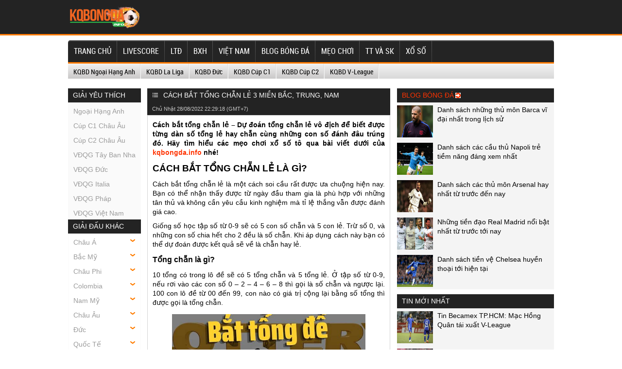

--- FILE ---
content_type: text/html; charset=UTF-8
request_url: https://kqbongda.info/cach-bat-tong-chan-le-3-mien/
body_size: 24984
content:
<!doctype html>
<html lang="vi">
	<head>
		<meta charset="UTF-8">
		<meta name="viewport" content="width=device-width, initial-scale=1">
		<link rel="profile" href="https://gmpg.org/xfn/11">
		
		<link rel="stylesheet" href="https://kqbongda.info/wp-content/themes/bongdaxoso/css/redesign.css" type="text/css" charset="utf-8"/>
		<link rel="stylesheet" href="https://kqbongda.info/wp-content/themes/bongdaxoso/css/reset-fonts-grids.css" type="text/css" charset="utf-8"/>
		<link rel="stylesheet" href="https://kqbongda.info/wp-content/themes/bongdaxoso/css/white_labels/soccerway.css" type="text/css" charset="utf-8"/>
		<link rel="stylesheet" href="https://kqbongda.info/wp-content/themes/bongdaxoso/css/soccerway.css" type="text/css" charset="utf-8"/>
		<link rel="stylesheet" href="https://kqbongda.info/wp-content/themes/bongdaxoso/css/responsive.css" type="text/css" charset="utf-8"/>
		<!-- Custom -->
		<link type="text/css" rel="stylesheet" href="https://kqbongda.info/wp-content/themes/bongdaxoso/css/my_styles.css">
		<script type="text/javascript"  src="https://kqbongda.info/wp-content/themes/bongdaxoso/js/jquery.min.js"></script>
		<script type="text/javascript"  src="https://kqbongda.info/wp-content/themes/bongdaxoso/js/all-min.js"></script>
		<meta name='robots' content='index, follow, max-image-preview:large, max-snippet:-1, max-video-preview:-1' />
	<style>img:is([sizes="auto" i], [sizes^="auto," i]) { contain-intrinsic-size: 3000px 1500px }</style>
	
	<!-- This site is optimized with the Yoast SEO Premium plugin v21.5 (Yoast SEO v21.5) - https://yoast.com/wordpress/plugins/seo/ -->
	<title>Cách bắt tổng chẵn lẻ 3 miền Bắc, Trung, Nam</title>
	<meta name="description" content="Cách bắt tổng chẵn lẻ - Soi cầu tổng chẵn lẻ vô địch để biết được từng dàn đề tổng lẻ hay chẵn cùng những con số đánh đâu trúng đó." />
	<link rel="canonical" href="https://kqbongda.info/cach-bat-tong-chan-le-3-mien/" />
	<meta property="og:locale" content="vi_VN" />
	<meta property="og:type" content="article" />
	<meta property="og:title" content="Cách bắt tổng chẵn lẻ 3 miền Bắc, Trung, Nam" />
	<meta property="og:description" content="Cách bắt tổng chẵn lẻ - Soi cầu tổng chẵn lẻ vô địch để biết được từng dàn đề tổng lẻ hay chẵn cùng những con số đánh đâu trúng đó." />
	<meta property="og:url" content="https://kqbongda.info/cach-bat-tong-chan-le-3-mien/" />
	<meta property="og:site_name" content="Kqbongda.info - Kết quả bóng đá hôm nay" />
	<meta property="article:published_time" content="2022-08-28T15:29:18+00:00" />
	<meta property="article:modified_time" content="2022-08-28T16:09:43+00:00" />
<meta property="og:image:secure_url" content="https://kqbongda.info/wp-content/uploads/2022/08/cach-bat-tong-chan-le-3-mien-bac-trung-nam.jpg" />
	<meta property="og:image" content="https://kqbongda.info/wp-content/uploads/2022/08/cach-bat-tong-chan-le-3-mien-bac-trung-nam.jpg" />
	<meta property="og:image:width" content="600" />
	<meta property="og:image:height" content="450" />
	<meta property="og:image:type" content="image/jpeg" />
	<meta name="author" content="maipt" />
	<meta name="twitter:card" content="summary_large_image" />
	<meta name="twitter:label1" content="Được viết bởi" />
	<meta name="twitter:data1" content="maipt" />
	<meta name="twitter:label2" content="Ước tính thời gian đọc" />
	<meta name="twitter:data2" content="7 phút" />
	<script type="application/ld+json" class="yoast-schema-graph">{"@context":"https://schema.org","@graph":[{"@type":"Article","@id":"https://kqbongda.info/cach-bat-tong-chan-le-3-mien/#article","isPartOf":{"@id":"https://kqbongda.info/cach-bat-tong-chan-le-3-mien/"},"author":{"name":"maipt","@id":"https://kqbongda.info/#/schema/person/fa72583952aa20a82dfe1a7cd25a35a7"},"headline":"Cách bắt tổng chẵn lẻ 3 miền Bắc, Trung, Nam","datePublished":"2022-08-28T15:29:18+00:00","dateModified":"2022-08-28T16:09:43+00:00","mainEntityOfPage":{"@id":"https://kqbongda.info/cach-bat-tong-chan-le-3-mien/"},"wordCount":1519,"publisher":{"@id":"https://kqbongda.info/#organization"},"image":{"@id":"https://kqbongda.info/cach-bat-tong-chan-le-3-mien/#primaryimage"},"thumbnailUrl":"https://kqbongda.info/wp-content/uploads/2022/08/cach-bat-tong-chan-le-3-mien-bac-trung-nam.jpg","articleSection":["Mẹo chơi"],"inLanguage":"vi"},{"@type":"WebPage","@id":"https://kqbongda.info/cach-bat-tong-chan-le-3-mien/","url":"https://kqbongda.info/cach-bat-tong-chan-le-3-mien/","name":"Cách bắt tổng chẵn lẻ 3 miền Bắc, Trung, Nam","isPartOf":{"@id":"https://kqbongda.info/#website"},"primaryImageOfPage":{"@id":"https://kqbongda.info/cach-bat-tong-chan-le-3-mien/#primaryimage"},"image":{"@id":"https://kqbongda.info/cach-bat-tong-chan-le-3-mien/#primaryimage"},"thumbnailUrl":"https://kqbongda.info/wp-content/uploads/2022/08/cach-bat-tong-chan-le-3-mien-bac-trung-nam.jpg","datePublished":"2022-08-28T15:29:18+00:00","dateModified":"2022-08-28T16:09:43+00:00","description":"Cách bắt tổng chẵn lẻ - Soi cầu tổng chẵn lẻ vô địch để biết được từng dàn đề tổng lẻ hay chẵn cùng những con số đánh đâu trúng đó.","breadcrumb":{"@id":"https://kqbongda.info/cach-bat-tong-chan-le-3-mien/#breadcrumb"},"inLanguage":"vi","potentialAction":[{"@type":"ReadAction","target":["https://kqbongda.info/cach-bat-tong-chan-le-3-mien/"]}]},{"@type":"ImageObject","inLanguage":"vi","@id":"https://kqbongda.info/cach-bat-tong-chan-le-3-mien/#primaryimage","url":"https://kqbongda.info/wp-content/uploads/2022/08/cach-bat-tong-chan-le-3-mien-bac-trung-nam.jpg","contentUrl":"https://kqbongda.info/wp-content/uploads/2022/08/cach-bat-tong-chan-le-3-mien-bac-trung-nam.jpg","width":600,"height":450,"caption":"Cách bắt tổng chẵn lẻ là gì?"},{"@type":"BreadcrumbList","@id":"https://kqbongda.info/cach-bat-tong-chan-le-3-mien/#breadcrumb","itemListElement":[{"@type":"ListItem","position":1,"name":"Home","item":"https://kqbongda.info/"},{"@type":"ListItem","position":2,"name":"Cách bắt tổng chẵn lẻ 3 miền Bắc, Trung, Nam"}]},{"@type":"WebSite","@id":"https://kqbongda.info/#website","url":"https://kqbongda.info/","name":"Kqbongda.info - Kết quả bóng đá hôm nay","description":"KQ bóng đá trực tuyến","publisher":{"@id":"https://kqbongda.info/#organization"},"potentialAction":[{"@type":"SearchAction","target":{"@type":"EntryPoint","urlTemplate":"https://kqbongda.info/?s={search_term_string}"},"query-input":"required name=search_term_string"}],"inLanguage":"vi"},{"@type":"Organization","@id":"https://kqbongda.info/#organization","name":"KQbongdainfo","url":"https://kqbongda.info/","logo":{"@type":"ImageObject","inLanguage":"vi","@id":"https://kqbongda.info/#/schema/logo/image/","url":"https://kqbongda.info/wp-content/uploads/2021/10/kqbongda.png","contentUrl":"https://kqbongda.info/wp-content/uploads/2021/10/kqbongda.png","width":783,"height":257,"caption":"KQbongdainfo"},"image":{"@id":"https://kqbongda.info/#/schema/logo/image/"}},{"@type":"Person","@id":"https://kqbongda.info/#/schema/person/fa72583952aa20a82dfe1a7cd25a35a7","name":"maipt","image":{"@type":"ImageObject","inLanguage":"vi","@id":"https://kqbongda.info/#/schema/person/image/","url":"https://secure.gravatar.com/avatar/43cc436e58a94ffb099229d625a507239708b6df97ed25eac2357dcda82c7c97?s=96&d=mm&r=g","contentUrl":"https://secure.gravatar.com/avatar/43cc436e58a94ffb099229d625a507239708b6df97ed25eac2357dcda82c7c97?s=96&d=mm&r=g","caption":"maipt"}}]}</script>
	<!-- / Yoast SEO Premium plugin. -->


<script>
window._wpemojiSettings = {"baseUrl":"https:\/\/s.w.org\/images\/core\/emoji\/16.0.1\/72x72\/","ext":".png","svgUrl":"https:\/\/s.w.org\/images\/core\/emoji\/16.0.1\/svg\/","svgExt":".svg","source":{"concatemoji":"https:\/\/kqbongda.info\/wp-includes\/js\/wp-emoji-release.min.js?ver=6.8.3"}};
/*! This file is auto-generated */
!function(s,n){var o,i,e;function c(e){try{var t={supportTests:e,timestamp:(new Date).valueOf()};sessionStorage.setItem(o,JSON.stringify(t))}catch(e){}}function p(e,t,n){e.clearRect(0,0,e.canvas.width,e.canvas.height),e.fillText(t,0,0);var t=new Uint32Array(e.getImageData(0,0,e.canvas.width,e.canvas.height).data),a=(e.clearRect(0,0,e.canvas.width,e.canvas.height),e.fillText(n,0,0),new Uint32Array(e.getImageData(0,0,e.canvas.width,e.canvas.height).data));return t.every(function(e,t){return e===a[t]})}function u(e,t){e.clearRect(0,0,e.canvas.width,e.canvas.height),e.fillText(t,0,0);for(var n=e.getImageData(16,16,1,1),a=0;a<n.data.length;a++)if(0!==n.data[a])return!1;return!0}function f(e,t,n,a){switch(t){case"flag":return n(e,"\ud83c\udff3\ufe0f\u200d\u26a7\ufe0f","\ud83c\udff3\ufe0f\u200b\u26a7\ufe0f")?!1:!n(e,"\ud83c\udde8\ud83c\uddf6","\ud83c\udde8\u200b\ud83c\uddf6")&&!n(e,"\ud83c\udff4\udb40\udc67\udb40\udc62\udb40\udc65\udb40\udc6e\udb40\udc67\udb40\udc7f","\ud83c\udff4\u200b\udb40\udc67\u200b\udb40\udc62\u200b\udb40\udc65\u200b\udb40\udc6e\u200b\udb40\udc67\u200b\udb40\udc7f");case"emoji":return!a(e,"\ud83e\udedf")}return!1}function g(e,t,n,a){var r="undefined"!=typeof WorkerGlobalScope&&self instanceof WorkerGlobalScope?new OffscreenCanvas(300,150):s.createElement("canvas"),o=r.getContext("2d",{willReadFrequently:!0}),i=(o.textBaseline="top",o.font="600 32px Arial",{});return e.forEach(function(e){i[e]=t(o,e,n,a)}),i}function t(e){var t=s.createElement("script");t.src=e,t.defer=!0,s.head.appendChild(t)}"undefined"!=typeof Promise&&(o="wpEmojiSettingsSupports",i=["flag","emoji"],n.supports={everything:!0,everythingExceptFlag:!0},e=new Promise(function(e){s.addEventListener("DOMContentLoaded",e,{once:!0})}),new Promise(function(t){var n=function(){try{var e=JSON.parse(sessionStorage.getItem(o));if("object"==typeof e&&"number"==typeof e.timestamp&&(new Date).valueOf()<e.timestamp+604800&&"object"==typeof e.supportTests)return e.supportTests}catch(e){}return null}();if(!n){if("undefined"!=typeof Worker&&"undefined"!=typeof OffscreenCanvas&&"undefined"!=typeof URL&&URL.createObjectURL&&"undefined"!=typeof Blob)try{var e="postMessage("+g.toString()+"("+[JSON.stringify(i),f.toString(),p.toString(),u.toString()].join(",")+"));",a=new Blob([e],{type:"text/javascript"}),r=new Worker(URL.createObjectURL(a),{name:"wpTestEmojiSupports"});return void(r.onmessage=function(e){c(n=e.data),r.terminate(),t(n)})}catch(e){}c(n=g(i,f,p,u))}t(n)}).then(function(e){for(var t in e)n.supports[t]=e[t],n.supports.everything=n.supports.everything&&n.supports[t],"flag"!==t&&(n.supports.everythingExceptFlag=n.supports.everythingExceptFlag&&n.supports[t]);n.supports.everythingExceptFlag=n.supports.everythingExceptFlag&&!n.supports.flag,n.DOMReady=!1,n.readyCallback=function(){n.DOMReady=!0}}).then(function(){return e}).then(function(){var e;n.supports.everything||(n.readyCallback(),(e=n.source||{}).concatemoji?t(e.concatemoji):e.wpemoji&&e.twemoji&&(t(e.twemoji),t(e.wpemoji)))}))}((window,document),window._wpemojiSettings);
</script>
<style id='wp-emoji-styles-inline-css'>

	img.wp-smiley, img.emoji {
		display: inline !important;
		border: none !important;
		box-shadow: none !important;
		height: 1em !important;
		width: 1em !important;
		margin: 0 0.07em !important;
		vertical-align: -0.1em !important;
		background: none !important;
		padding: 0 !important;
	}
</style>
<link rel='stylesheet' id='wp-block-library-css' href='https://kqbongda.info/wp-includes/css/dist/block-library/style.min.css?ver=6.8.3' media='all' />
<style id='classic-theme-styles-inline-css'>
/*! This file is auto-generated */
.wp-block-button__link{color:#fff;background-color:#32373c;border-radius:9999px;box-shadow:none;text-decoration:none;padding:calc(.667em + 2px) calc(1.333em + 2px);font-size:1.125em}.wp-block-file__button{background:#32373c;color:#fff;text-decoration:none}
</style>
<style id='global-styles-inline-css'>
:root{--wp--preset--aspect-ratio--square: 1;--wp--preset--aspect-ratio--4-3: 4/3;--wp--preset--aspect-ratio--3-4: 3/4;--wp--preset--aspect-ratio--3-2: 3/2;--wp--preset--aspect-ratio--2-3: 2/3;--wp--preset--aspect-ratio--16-9: 16/9;--wp--preset--aspect-ratio--9-16: 9/16;--wp--preset--color--black: #000000;--wp--preset--color--cyan-bluish-gray: #abb8c3;--wp--preset--color--white: #ffffff;--wp--preset--color--pale-pink: #f78da7;--wp--preset--color--vivid-red: #cf2e2e;--wp--preset--color--luminous-vivid-orange: #ff6900;--wp--preset--color--luminous-vivid-amber: #fcb900;--wp--preset--color--light-green-cyan: #7bdcb5;--wp--preset--color--vivid-green-cyan: #00d084;--wp--preset--color--pale-cyan-blue: #8ed1fc;--wp--preset--color--vivid-cyan-blue: #0693e3;--wp--preset--color--vivid-purple: #9b51e0;--wp--preset--gradient--vivid-cyan-blue-to-vivid-purple: linear-gradient(135deg,rgba(6,147,227,1) 0%,rgb(155,81,224) 100%);--wp--preset--gradient--light-green-cyan-to-vivid-green-cyan: linear-gradient(135deg,rgb(122,220,180) 0%,rgb(0,208,130) 100%);--wp--preset--gradient--luminous-vivid-amber-to-luminous-vivid-orange: linear-gradient(135deg,rgba(252,185,0,1) 0%,rgba(255,105,0,1) 100%);--wp--preset--gradient--luminous-vivid-orange-to-vivid-red: linear-gradient(135deg,rgba(255,105,0,1) 0%,rgb(207,46,46) 100%);--wp--preset--gradient--very-light-gray-to-cyan-bluish-gray: linear-gradient(135deg,rgb(238,238,238) 0%,rgb(169,184,195) 100%);--wp--preset--gradient--cool-to-warm-spectrum: linear-gradient(135deg,rgb(74,234,220) 0%,rgb(151,120,209) 20%,rgb(207,42,186) 40%,rgb(238,44,130) 60%,rgb(251,105,98) 80%,rgb(254,248,76) 100%);--wp--preset--gradient--blush-light-purple: linear-gradient(135deg,rgb(255,206,236) 0%,rgb(152,150,240) 100%);--wp--preset--gradient--blush-bordeaux: linear-gradient(135deg,rgb(254,205,165) 0%,rgb(254,45,45) 50%,rgb(107,0,62) 100%);--wp--preset--gradient--luminous-dusk: linear-gradient(135deg,rgb(255,203,112) 0%,rgb(199,81,192) 50%,rgb(65,88,208) 100%);--wp--preset--gradient--pale-ocean: linear-gradient(135deg,rgb(255,245,203) 0%,rgb(182,227,212) 50%,rgb(51,167,181) 100%);--wp--preset--gradient--electric-grass: linear-gradient(135deg,rgb(202,248,128) 0%,rgb(113,206,126) 100%);--wp--preset--gradient--midnight: linear-gradient(135deg,rgb(2,3,129) 0%,rgb(40,116,252) 100%);--wp--preset--font-size--small: 13px;--wp--preset--font-size--medium: 20px;--wp--preset--font-size--large: 36px;--wp--preset--font-size--x-large: 42px;--wp--preset--spacing--20: 0.44rem;--wp--preset--spacing--30: 0.67rem;--wp--preset--spacing--40: 1rem;--wp--preset--spacing--50: 1.5rem;--wp--preset--spacing--60: 2.25rem;--wp--preset--spacing--70: 3.38rem;--wp--preset--spacing--80: 5.06rem;--wp--preset--shadow--natural: 6px 6px 9px rgba(0, 0, 0, 0.2);--wp--preset--shadow--deep: 12px 12px 50px rgba(0, 0, 0, 0.4);--wp--preset--shadow--sharp: 6px 6px 0px rgba(0, 0, 0, 0.2);--wp--preset--shadow--outlined: 6px 6px 0px -3px rgba(255, 255, 255, 1), 6px 6px rgba(0, 0, 0, 1);--wp--preset--shadow--crisp: 6px 6px 0px rgba(0, 0, 0, 1);}:where(.is-layout-flex){gap: 0.5em;}:where(.is-layout-grid){gap: 0.5em;}body .is-layout-flex{display: flex;}.is-layout-flex{flex-wrap: wrap;align-items: center;}.is-layout-flex > :is(*, div){margin: 0;}body .is-layout-grid{display: grid;}.is-layout-grid > :is(*, div){margin: 0;}:where(.wp-block-columns.is-layout-flex){gap: 2em;}:where(.wp-block-columns.is-layout-grid){gap: 2em;}:where(.wp-block-post-template.is-layout-flex){gap: 1.25em;}:where(.wp-block-post-template.is-layout-grid){gap: 1.25em;}.has-black-color{color: var(--wp--preset--color--black) !important;}.has-cyan-bluish-gray-color{color: var(--wp--preset--color--cyan-bluish-gray) !important;}.has-white-color{color: var(--wp--preset--color--white) !important;}.has-pale-pink-color{color: var(--wp--preset--color--pale-pink) !important;}.has-vivid-red-color{color: var(--wp--preset--color--vivid-red) !important;}.has-luminous-vivid-orange-color{color: var(--wp--preset--color--luminous-vivid-orange) !important;}.has-luminous-vivid-amber-color{color: var(--wp--preset--color--luminous-vivid-amber) !important;}.has-light-green-cyan-color{color: var(--wp--preset--color--light-green-cyan) !important;}.has-vivid-green-cyan-color{color: var(--wp--preset--color--vivid-green-cyan) !important;}.has-pale-cyan-blue-color{color: var(--wp--preset--color--pale-cyan-blue) !important;}.has-vivid-cyan-blue-color{color: var(--wp--preset--color--vivid-cyan-blue) !important;}.has-vivid-purple-color{color: var(--wp--preset--color--vivid-purple) !important;}.has-black-background-color{background-color: var(--wp--preset--color--black) !important;}.has-cyan-bluish-gray-background-color{background-color: var(--wp--preset--color--cyan-bluish-gray) !important;}.has-white-background-color{background-color: var(--wp--preset--color--white) !important;}.has-pale-pink-background-color{background-color: var(--wp--preset--color--pale-pink) !important;}.has-vivid-red-background-color{background-color: var(--wp--preset--color--vivid-red) !important;}.has-luminous-vivid-orange-background-color{background-color: var(--wp--preset--color--luminous-vivid-orange) !important;}.has-luminous-vivid-amber-background-color{background-color: var(--wp--preset--color--luminous-vivid-amber) !important;}.has-light-green-cyan-background-color{background-color: var(--wp--preset--color--light-green-cyan) !important;}.has-vivid-green-cyan-background-color{background-color: var(--wp--preset--color--vivid-green-cyan) !important;}.has-pale-cyan-blue-background-color{background-color: var(--wp--preset--color--pale-cyan-blue) !important;}.has-vivid-cyan-blue-background-color{background-color: var(--wp--preset--color--vivid-cyan-blue) !important;}.has-vivid-purple-background-color{background-color: var(--wp--preset--color--vivid-purple) !important;}.has-black-border-color{border-color: var(--wp--preset--color--black) !important;}.has-cyan-bluish-gray-border-color{border-color: var(--wp--preset--color--cyan-bluish-gray) !important;}.has-white-border-color{border-color: var(--wp--preset--color--white) !important;}.has-pale-pink-border-color{border-color: var(--wp--preset--color--pale-pink) !important;}.has-vivid-red-border-color{border-color: var(--wp--preset--color--vivid-red) !important;}.has-luminous-vivid-orange-border-color{border-color: var(--wp--preset--color--luminous-vivid-orange) !important;}.has-luminous-vivid-amber-border-color{border-color: var(--wp--preset--color--luminous-vivid-amber) !important;}.has-light-green-cyan-border-color{border-color: var(--wp--preset--color--light-green-cyan) !important;}.has-vivid-green-cyan-border-color{border-color: var(--wp--preset--color--vivid-green-cyan) !important;}.has-pale-cyan-blue-border-color{border-color: var(--wp--preset--color--pale-cyan-blue) !important;}.has-vivid-cyan-blue-border-color{border-color: var(--wp--preset--color--vivid-cyan-blue) !important;}.has-vivid-purple-border-color{border-color: var(--wp--preset--color--vivid-purple) !important;}.has-vivid-cyan-blue-to-vivid-purple-gradient-background{background: var(--wp--preset--gradient--vivid-cyan-blue-to-vivid-purple) !important;}.has-light-green-cyan-to-vivid-green-cyan-gradient-background{background: var(--wp--preset--gradient--light-green-cyan-to-vivid-green-cyan) !important;}.has-luminous-vivid-amber-to-luminous-vivid-orange-gradient-background{background: var(--wp--preset--gradient--luminous-vivid-amber-to-luminous-vivid-orange) !important;}.has-luminous-vivid-orange-to-vivid-red-gradient-background{background: var(--wp--preset--gradient--luminous-vivid-orange-to-vivid-red) !important;}.has-very-light-gray-to-cyan-bluish-gray-gradient-background{background: var(--wp--preset--gradient--very-light-gray-to-cyan-bluish-gray) !important;}.has-cool-to-warm-spectrum-gradient-background{background: var(--wp--preset--gradient--cool-to-warm-spectrum) !important;}.has-blush-light-purple-gradient-background{background: var(--wp--preset--gradient--blush-light-purple) !important;}.has-blush-bordeaux-gradient-background{background: var(--wp--preset--gradient--blush-bordeaux) !important;}.has-luminous-dusk-gradient-background{background: var(--wp--preset--gradient--luminous-dusk) !important;}.has-pale-ocean-gradient-background{background: var(--wp--preset--gradient--pale-ocean) !important;}.has-electric-grass-gradient-background{background: var(--wp--preset--gradient--electric-grass) !important;}.has-midnight-gradient-background{background: var(--wp--preset--gradient--midnight) !important;}.has-small-font-size{font-size: var(--wp--preset--font-size--small) !important;}.has-medium-font-size{font-size: var(--wp--preset--font-size--medium) !important;}.has-large-font-size{font-size: var(--wp--preset--font-size--large) !important;}.has-x-large-font-size{font-size: var(--wp--preset--font-size--x-large) !important;}
:where(.wp-block-post-template.is-layout-flex){gap: 1.25em;}:where(.wp-block-post-template.is-layout-grid){gap: 1.25em;}
:where(.wp-block-columns.is-layout-flex){gap: 2em;}:where(.wp-block-columns.is-layout-grid){gap: 2em;}
:root :where(.wp-block-pullquote){font-size: 1.5em;line-height: 1.6;}
</style>
<script src="https://kqbongda.info/wp-includes/js/jquery/jquery.min.js?ver=3.7.1" id="jquery-core-js"></script>
<script src="https://kqbongda.info/wp-includes/js/jquery/jquery-migrate.min.js?ver=3.4.1" id="jquery-migrate-js"></script>
<link rel="https://api.w.org/" href="https://kqbongda.info/wp-json/" /><link rel="alternate" title="JSON" type="application/json" href="https://kqbongda.info/wp-json/wp/v2/posts/2419" /><meta name="generator" content="WordPress 6.8.3" />
<link rel='shortlink' href='https://kqbongda.info/?p=2419' />
<link rel="alternate" title="oNhúng (JSON)" type="application/json+oembed" href="https://kqbongda.info/wp-json/oembed/1.0/embed?url=https%3A%2F%2Fkqbongda.info%2Fcach-bat-tong-chan-le-3-mien%2F" />
<link rel="alternate" title="oNhúng (XML)" type="text/xml+oembed" href="https://kqbongda.info/wp-json/oembed/1.0/embed?url=https%3A%2F%2Fkqbongda.info%2Fcach-bat-tong-chan-le-3-mien%2F&#038;format=xml" />
<link rel="icon" href="https://kqbongda.info/wp-content/uploads/2021/10/cropped-apple-touch-icon-32x32.png" sizes="32x32" />
<link rel="icon" href="https://kqbongda.info/wp-content/uploads/2021/10/cropped-apple-touch-icon-192x192.png" sizes="192x192" />
<link rel="apple-touch-icon" href="https://kqbongda.info/wp-content/uploads/2021/10/cropped-apple-touch-icon-180x180.png" />
<meta name="msapplication-TileImage" content="https://kqbongda.info/wp-content/uploads/2021/10/cropped-apple-touch-icon-270x270.png" />
		<meta name="google-site-verification" content="yaFa54ManqxQgxH1tY3nQxEbC7LubpG5gTbDhcZKVic" />
		<!-- Global site tag (gtag.js) - Google Analytics -->
<script async src="https://www.googletagmanager.com/gtag/js?id=UA-209500661-1"></script>
<script>
  window.dataLayer = window.dataLayer || [];
  function gtag(){dataLayer.push(arguments);}
  gtag('js', new Date());

  gtag('config', 'UA-209500661-1');
</script>

	</head>

	<body class="wp-singular post-template-default single single-post postid-2419 single-format-standard wp-theme-bongdaxoso">
			<header id="site-header">
			<div id="logo-bar" class="container big-localized-int">
				<a href="https://kqbongda.info" id="logo" class="localized-int">
					<img src="https://kqbongda.info/wp-content/uploads/2021/10/kqbongda.png" alt="Kqbongda.info &#8211; Kết quả bóng đá hôm nay">
				</a>
			</div>
		</header>
		<header id="site-header-mobile">
			<div id="logo-bar" class="container big-localized-int">
				<a href="https://kqbongda.info" id="logo" class="localized-int">
					<img src="https://kqbongda.info/wp-content/uploads/2021/10/kqbongda.png" alt="Kqbongda.info &#8211; Kết quả bóng đá hôm nay">
				</a>
				<span class="menu_mb_toggle"><img src="https://kqbongda.info/wp-content/themes/bongdaxoso/img/menu-icon.png" alt="menu action"></span>
			</div>
		</header>
      <div class="server_info" style="display:none;">Array
(
    [SERVER_SOFTWARE] => LiteSpeed
    [REQUEST_URI] => /cach-bat-tong-chan-le-3-mien/
    [PATH] => /usr/local/bin:/bin:/usr/bin
    [HTTP_ACCEPT] => text/html,application/xhtml+xml,application/xml;q=0.9,image/webp,image/apng,*/*;q=0.8,application/signed-exchange;v=b3;q=0.9
    [HTTP_ACCEPT_ENCODING] => gzip, br
    [HTTP_HOST] => kqbongda.info
    [HTTP_PRAGMA] => no-cache
    [HTTP_USER_AGENT] => Mozilla/5.0 (Macintosh; Intel Mac OS X 10_15_7) AppleWebKit/537.36 (KHTML, like Gecko) Chrome/131.0.0.0 Safari/537.36; ClaudeBot/1.0; <a href="/cdn-cgi/l/email-protection" class="__cf_email__" data-cfemail="dbf0b8b7baaebfbeb9b4af9bbab5afb3a9b4abb2b8f5b8b4b6">[email&#160;protected]</a>)
    [HTTP_CACHE_CONTROL] => no-cache
    [HTTP_X_FORWARDED_FOR] => 3.133.81.147
    [HTTP_SEC_FETCH_SITE] => none
    [HTTP_SEC_FETCH_MODE] => navigate
    [HTTP_SEC_FETCH_DEST] => document
    [HTTP_CF_RAY] => 9c5d528adbdacf3e-CMH
    [HTTP_SEC_FETCH_USER] => ?1
    [HTTP_UPGRADE_INSECURE_REQUESTS] => 1
    [HTTP_CDN_LOOP] => cloudflare; loops=1
    [HTTP_CF_CONNECTING_IP] => 3.133.81.147
    [HTTP_CF_IPCOUNTRY] => US
    [HTTP_CF_VISITOR] => {\"scheme\":\"https\"}
    [HTTP_X_FORWARDED_PROTO] => https
    [HTTP_X_HTTPS] => 1
    [DOCUMENT_ROOT] => /home/xrnuurdehosting/public_html/kqbongda.info
    [REMOTE_ADDR] => 3.133.81.147
    [REMOTE_PORT] => 12957
    [SERVER_ADDR] => 103.57.220.9
    [SERVER_NAME] => kqbongda.info
    [SERVER_ADMIN] => <a href="/cdn-cgi/l/email-protection" class="__cf_email__" data-cfemail="9cebf9fef1fdefe8f9eedcf7edfef3f2fbf8fdf5f2faf3b2eee4f4ecf9f2ffb2f2f9e8f4f3efe8b1adacadadb2acacacf2f9e8f4f3efe8b2fff3f1">[email&#160;protected]</a>
    [SERVER_PORT] => 443
    [REQUEST_SCHEME] => https
    [REDIRECT_URL] => /cach-bat-tong-chan-le-3-mien/
    [REDIRECT_REQUEST_METHOD] => GET
    [PROXY_REMOTE_ADDR] => 104.23.197.46
    [HTTPS] => on
    [HTTP_AUTHORIZATION] => 
    [REDIRECT_STATUS] => 200
    [X_SPDY] => HTTP2
    [SSL_PROTOCOL] => TLSv1.3
    [SSL_CIPHER] => TLS_AES_128_GCM_SHA256
    [SSL_CIPHER_USEKEYSIZE] => 128
    [SSL_CIPHER_ALGKEYSIZE] => 128
    [SCRIPT_FILENAME] => /home/xrnuurdehosting/public_html/kqbongda.info/index.php
    [QUERY_STRING] => 
    [SCRIPT_URI] => https://kqbongda.info/cach-bat-tong-chan-le-3-mien/
    [SCRIPT_URL] => /cach-bat-tong-chan-le-3-mien/
    [SCRIPT_NAME] => /index.php
    [SERVER_PROTOCOL] => HTTP/1.1
    [REQUEST_METHOD] => GET
    [X-LSCACHE] => on,crawler
    [PHP_SELF] => /index.php
    [REQUEST_TIME_FLOAT] => 1769737868.7085
    [REQUEST_TIME] => 1769737868
)
</div>
		<div id="navigation_desktop">
			<nav id="main" class="container">
				<ul id="menu-main-menu" class="clearfix t_l"><li id="menu-item-178" class="menu-item menu-item-type-post_type menu-item-object-page menu-item-home menu-item-178"><a href="https://kqbongda.info/" class="t_l">Trang chủ</a></li>
<li id="menu-item-189" class="menu-item menu-item-type-post_type menu-item-object-page menu-item-189"><a href="https://kqbongda.info/livescore/" class="t_l">LIVESCORE</a></li>
<li id="menu-item-53" class="menu-item menu-item-type-post_type menu-item-object-page menu-item-53"><a href="https://kqbongda.info/lich-thi-dau-bong-da/" class="t_l">LTĐ</a></li>
<li id="menu-item-51" class="menu-item menu-item-type-post_type menu-item-object-page menu-item-51"><a href="https://kqbongda.info/bang-xep-hang-bong-da/" class="t_l">BXH</a></li>
<li id="menu-item-8" class="menu-item menu-item-type-taxonomy menu-item-object-category menu-item-8"><a href="https://kqbongda.info/bong-da-viet-nam/" class="t_l">Việt Nam</a></li>
<li id="menu-item-227" class="menu-item menu-item-type-taxonomy menu-item-object-category menu-item-227"><a href="https://kqbongda.info/blog-bong-da/" class="t_l">Blog bóng đá</a></li>
<li id="menu-item-663" class="menu-item menu-item-type-taxonomy menu-item-object-category current-post-ancestor current-menu-parent current-post-parent menu-item-663"><a href="https://kqbongda.info/meo-choi/" class="t_l">Mẹo chơi</a></li>
<li id="menu-item-1619" class="menu-item menu-item-type-taxonomy menu-item-object-category menu-item-1619"><a href="https://kqbongda.info/the-thao-va-suc-khoe/" class="t_l">TT và SK</a></li>
<li id="menu-item-2083" class="menu-item menu-item-type-taxonomy menu-item-object-category menu-item-2083"><a href="https://kqbongda.info/xo-so/" class="t_l">Xổ số</a></li>
</ul>			</nav>
		</div>
		<div id="navigation_mobile">
			<nav id="main" class="container">
				<ul id="menu-main-menu" class="clearfix t_l"><li class="menu-item menu-item-type-post_type menu-item-object-page menu-item-home menu-item-178"><a href="https://kqbongda.info/" class="t_l">Trang chủ</a></li>
<li class="menu-item menu-item-type-post_type menu-item-object-page menu-item-189"><a href="https://kqbongda.info/livescore/" class="t_l">LIVESCORE</a></li>
<li class="menu-item menu-item-type-post_type menu-item-object-page menu-item-53"><a href="https://kqbongda.info/lich-thi-dau-bong-da/" class="t_l">LTĐ</a></li>
<li class="menu-item menu-item-type-post_type menu-item-object-page menu-item-51"><a href="https://kqbongda.info/bang-xep-hang-bong-da/" class="t_l">BXH</a></li>
<li class="menu-item menu-item-type-taxonomy menu-item-object-category menu-item-8"><a href="https://kqbongda.info/bong-da-viet-nam/" class="t_l">Việt Nam</a></li>
<li class="menu-item menu-item-type-taxonomy menu-item-object-category menu-item-227"><a href="https://kqbongda.info/blog-bong-da/" class="t_l">Blog bóng đá</a></li>
<li class="menu-item menu-item-type-taxonomy menu-item-object-category current-post-ancestor current-menu-parent current-post-parent menu-item-663"><a href="https://kqbongda.info/meo-choi/" class="t_l">Mẹo chơi</a></li>
<li class="menu-item menu-item-type-taxonomy menu-item-object-category menu-item-1619"><a href="https://kqbongda.info/the-thao-va-suc-khoe/" class="t_l">TT và SK</a></li>
<li class="menu-item menu-item-type-taxonomy menu-item-object-category menu-item-2083"><a href="https://kqbongda.info/xo-so/" class="t_l">Xổ số</a></li>
</ul>			</nav>
		</div>
		<div id="doc4" class="yui-t6">
			<div id="hd">
				<div class="block_navbar block block-nomb clearfix" id="block_navbar_27">
				   <div id="navbar" class="clearfix">
						<div id="navbar-left">
							<div class="custom-dropdown">
								<div class="label-wrapper"><div class="label"><a title="KQBD Ngoại Hạng Anh" href="https://kqbongda.info/ket-qua-ngoai-hang-anh/"><span class="text">KQBD Ngoại Hạng Anh</span></a></div></div>
							</div>
							<div class="custom-dropdown">
								<div class="label-wrapper"><div class="label"><a title="KQBD La Liga" href="https://kqbongda.info/ket-qua-vdqg-tay-ban-nha/"><span class="text">KQBD La Liga</span></a></div></div>
							</div>
							<div class="custom-dropdown">
								<div class="label-wrapper"><div class="label"><a title="KQBD Đức" href="https://kqbongda.info/ket-qua-vdqg-duc/"><span class="text">KQBD Đức</span></a></div></div>
							</div>
							<div class="custom-dropdown">
								<div class="label-wrapper"><div class="label"><a title="KQBD Cúp C1" href="https://kqbongda.info/ket-qua-cup-c1-chau-au/"><span class="text">KQBD Cúp C1</span></a></div></div>
							</div>
							<div class="custom-dropdown">
								<div class="label-wrapper"><div class="label"><a title="KQBD Cúp C2" href="https://kqbongda.info/ket-qua-cup-c2-chau-au/"><span class="text">KQBD Cúp C2</span></a></div></div>
							</div>
							<div class="custom-dropdown">
								<div class="label-wrapper"><div class="label"><a title="KQBD V-League" href="https://kqbongda.info/ket-qua-vdqg-viet-nam/"><span class="text">KQBD V-League</span></a></div></div>
							</div>
					   </div>
						<div id="navbar-right">
							<div class="block_ad ad_navbar_right block clearfix"></div>
						</div>
				   </div>
				</div>
			</div>
			<div class="banner-content non-uk">
				<div id="top-right-banner container">
				   <div class="block_ad ad_header block clearfix"></div>
				</div>
			 </div><div id="bd">
	<div id="yui-main">
		<div class="yui-b">
			<div class="clearfix">
				<!-- Col left -->
<div class="small-column">
	<div class=" clearfix block_competition_left_tree-wrapper redesign">
		<div class="header-wrapper">
			<div class="header-label ">
				Giải yêu thích
			</div>
		</div>
		<div class="content plain list_like">
			<div class="block_competition_left_tree real-content clearfix">
				<div class="redesign">
					<ul class="left-tree">
												  <li class="even"><a href="https://kqbongda.info/ket-qua-ngoai-hang-anh/">Ngoại Hạng Anh</a></li>
												  <li class="even"><a href="https://kqbongda.info/ket-qua-cup-c1-chau-au/">Cúp C1 Châu Âu</a></li>
												  <li class="even"><a href="https://kqbongda.info/ket-qua-cup-c2-chau-au/">Cúp C2 Châu Âu</a></li>
												  <li class="even"><a href="https://kqbongda.info/ket-qua-vdqg-tay-ban-nha/">VĐQG Tây Ban Nha</a></li>
												  <li class="even"><a href="https://kqbongda.info/ket-qua-vdqg-duc/">VĐQG Đức</a></li>
												  <li class="even"><a href="https://kqbongda.info/ket-qua-vdqg-italia/">VĐQG Italia</a></li>
												  <li class="even"><a href="https://kqbongda.info/ket-qua-vdqg-phap/">VĐQG Pháp</a></li>
												  <li class="even"><a href="https://kqbongda.info/ket-qua-vdqg-viet-nam/">VĐQG Việt Nam</a></li>
											</ul>
				</div>
			</div>
		</div>
		<div class="header-wrapper">
			<div class="header-label ">
				Giải đấu khác
			</div>
		</div>
		<div class="content plain list_league_other">
			<div class="block_competition_left_tree real-content clearfix">
				<div class="redesign">
					<ul id="giaikhac-sidebar" class="left-tree">
												<li><a href="javascript:void(0);">Châu Á</a>
							<ul class="leagues" style="display: none;">
																<li><a href="https://kqbongda.info/ket-qua-asiad-2027/">Asiad 2027</a></li>
															<li><a href="https://kqbongda.info/ket-qua-asiad-2027-nu/">Asiad 2027 Nữ</a></li>
															<li><a href="https://kqbongda.info/ket-qua-asian-cup-2027/">Asian Cup 2027</a></li>
															<li><a href="https://kqbongda.info/ket-qua-c1-chau-a/">C1 Châu Á</a></li>
															<li><a href="https://kqbongda.info/ket-qua-cafa-nations-cup/">CAFA Nations Cup</a></li>
															<li><a href="https://kqbongda.info/ket-qua-cup-tay-a-u16/">Cúp Tây Á U16</a></li>
															<li><a href="https://kqbongda.info/ket-qua-futsal-sea-games-31/">Futsal Sea Games 31</a></li>
															<li><a href="https://kqbongda.info/ket-qua-futsal-sea-games-31-nu/">Futsal Sea Games 31 Nữ</a></li>
															<li><a href="https://kqbongda.info/ket-qua-sea-games-33/">Sea Games 33</a></li>
															<li><a href="https://kqbongda.info/ket-qua-thailand-king-s-cup-2025/">Thailand King's Cup 2025</a></li>
															<li><a href="https://kqbongda.info/ket-qua-u16-nu-chau-a/">U16 Nữ Châu Á</a></li>
															<li><a href="https://kqbongda.info/ket-qua-c2-chau-a/">C2 Châu Á</a></li>
															<li><a href="https://kqbongda.info/ket-qua-cup-tay-a/">Cúp Tây Á</a></li>
															<li><a href="https://kqbongda.info/ket-qua-vong-loai-asian-cup-2027/">Vòng loại Asian Cup 2027</a></li>
															<li><a href="https://kqbongda.info/ket-qua-afc-challenge-cup/">AFC Challenge Cup</a></li>
															<li><a href="https://kqbongda.info/ket-qua-c1-chau-a-nu/">C1 Châu Á Nữ</a></li>
															<li><a href="https://kqbongda.info/ket-qua-nu-dong-nam-a/">Nữ Đông Nam Á</a></li>
															<li><a href="https://kqbongda.info/ket-qua-sea-games-33-nu/">Sea Games 33 Nữ</a></li>
															<li><a href="https://kqbongda.info/ket-qua-u21-nations-cup-2016/">U21 Nations Cup 2016</a></li>
															<li><a href="https://kqbongda.info/ket-qua-vong-loai-nu-chau-a/">Vòng loại Nữ Châu Á</a></li>
															<li><a href="https://kqbongda.info/ket-qua-cup-nam-a/">Cup Nam Á</a></li>
															<li><a href="https://kqbongda.info/ket-qua-asean-club-championship/">ASEAN Club Championship</a></li>
															<li><a href="https://kqbongda.info/ket-qua-asean-cup-2026/">ASEAN Cup 2026</a></li>
															<li><a href="https://kqbongda.info/ket-qua-arab-club-championship/">Arab Club Championship</a></li>
															<li><a href="https://kqbongda.info/ket-qua-bong-da-nu-asiad-16/">Bóng Đá Nữ Asiad 16</a></li>
															<li><a href="https://kqbongda.info/ket-qua-c1-arab/">C1 Arab</a></li>
															<li><a href="https://kqbongda.info/ket-qua-c1-vung-vinh/">C1 Vùng Vịnh</a></li>
															<li><a href="https://kqbongda.info/ket-qua-cup-bai-bien-chau-a/">Cúp Bãi Biển Châu Á</a></li>
															<li><a href="https://kqbongda.info/ket-qua-cup-nu-nam-a/">Cúp Nữ Nam Á</a></li>
															<li><a href="https://kqbongda.info/ket-qua-cup-tay-a-nu/">Cúp Tây Á Nữ</a></li>
															<li><a href="https://kqbongda.info/ket-qua-cup-tay-a-u19/">Cúp Tây Á U19</a></li>
															<li><a href="https://kqbongda.info/ket-qua-cup-tay-a-u23/">Cúp Tây Á U23</a></li>
															<li><a href="https://kqbongda.info/ket-qua-cup-u17-vung-vinh/">Cúp U17 Vùng Vịnh</a></li>
															<li><a href="https://kqbongda.info/ket-qua-cup-u23-vung-vinh/">Cúp U23 Vùng Vịnh</a></li>
															<li><a href="https://kqbongda.info/ket-qua-cup-dong-a/">Cúp Đông Á</a></li>
															<li><a href="https://kqbongda.info/ket-qua-cup-dong-a-nu/">Cúp Đông Á Nữ</a></li>
															<li><a href="https://kqbongda.info/ket-qua-futsal-chau-a/">Futsal Châu Á</a></li>
															<li><a href="https://kqbongda.info/ket-qua-gulf-cup/">Gulf Cup</a></li>
															<li><a href="https://kqbongda.info/ket-qua-u16-chau-a/">U16 Châu Á</a></li>
															<li><a href="https://kqbongda.info/ket-qua-u16-dong-nam-a/">U16 Đông Nam Á</a></li>
															<li><a href="https://kqbongda.info/ket-qua-u17-chau-a/">U17 Châu Á</a></li>
															<li><a href="https://kqbongda.info/ket-qua-u17-nu-chau-a/">U17 Nữ Châu Á</a></li>
															<li><a href="https://kqbongda.info/ket-qua-u19-chau-a/">U19 Châu Á</a></li>
															<li><a href="https://kqbongda.info/ket-qua-u19-nam-a/">U19 Nam Á</a></li>
															<li><a href="https://kqbongda.info/ket-qua-u19-nu-dong-nam-a/">U19 Nữ Đông Nam Á</a></li>
															<li><a href="https://kqbongda.info/ket-qua-u19-dong-nam-a/">U19 Đông Nam Á</a></li>
															<li><a href="https://kqbongda.info/ket-qua-u20-chau-a/">U20 Châu Á</a></li>
															<li><a href="https://kqbongda.info/ket-qua-u20-nam-a/">U20 Nam Á</a></li>
															<li><a href="https://kqbongda.info/ket-qua-u20-nu-chau-a/">U20 Nữ Châu Á</a></li>
															<li><a href="https://kqbongda.info/ket-qua-u22-chau-a/">U22 Châu Á</a></li>
															<li><a href="https://kqbongda.info/ket-qua-u23-chau-a/">U23 Châu Á</a></li>
															<li><a href="https://kqbongda.info/ket-qua-u23-dong-nam-a/">U23 Đông Nam Á</a></li>
															<li><a href="https://kqbongda.info/ket-qua-vck-nu-chau-a/">VCK Nữ Châu Á</a></li>
															<li><a href="https://kqbongda.info/ket-qua-vong-loai-aff-cup-2022/">Vòng loại AFF Cup 2022</a></li>
															<li><a href="https://kqbongda.info/ket-qua-vong-loai-u16-chau-a/">Vòng loại U16 Châu Á</a></li>
															<li><a href="https://kqbongda.info/ket-qua-vong-loai-u16-nu-chau-a/">Vòng loại U16 Nữ Châu Á</a></li>
															<li><a href="https://kqbongda.info/ket-qua-vong-loai-u17-chau-a/">Vòng loại U17 Châu Á</a></li>
															<li><a href="https://kqbongda.info/ket-qua-vong-loai-u17-nu-chau-a/">Vòng loại U17 Nữ Châu Á</a></li>
															<li><a href="https://kqbongda.info/ket-qua-vong-loai-u19-chau-a/">Vòng loại U19 Châu Á</a></li>
															<li><a href="https://kqbongda.info/ket-qua-vong-loai-u19-nu-chau-a/">Vòng loại U19 Nữ Châu Á</a></li>
															<li><a href="https://kqbongda.info/ket-qua-vong-loai-u20-chau-a/">Vòng loại U20 Châu Á</a></li>
															<li><a href="https://kqbongda.info/ket-qua-vong-loai-u20-nu-chau-a/">Vòng loại U20 Nữ Châu Á</a></li>
															<li><a href="https://kqbongda.info/ket-qua-vong-loai-u22-chau-a/">Vòng loại U22 Châu Á</a></li>
															<li><a href="https://kqbongda.info/ket-qua-vong-loai-u23-chau-a/">Vòng loại U23 Châu Á</a></li>
															<li><a href="https://kqbongda.info/ket-qua-dh-tt-dong-a/">ĐH TT Đông Á</a></li>
															<li><a href="https://kqbongda.info/ket-qua-dh-tt-dong-a-nu/">ĐH TT Đông Á Nữ</a></li>
														</ul>
							<div style="clear: both;"></div>
						</li>
											<li><a href="javascript:void(0);">Bắc Mỹ</a>
							<ul class="leagues" style="display: none;">
																<li><a href="https://kqbongda.info/ket-qua-c1-concacaf/">C1 Concacaf</a></li>
															<li><a href="https://kqbongda.info/ket-qua-concacaf-gold-cup/">Concacaf Gold Cup</a></li>
															<li><a href="https://kqbongda.info/ket-qua-copa-centroamericana/">Copa Centroamericana</a></li>
															<li><a href="https://kqbongda.info/ket-qua-cup-trung-my/">Cúp Trung Mỹ</a></li>
															<li><a href="https://kqbongda.info/ket-qua-cup-trung-my-nu/">Cúp Trung Mỹ Nữ</a></li>
															<li><a href="https://kqbongda.info/ket-qua-lien-doan-concacaf/">Liên Đoàn Concacaf</a></li>
															<li><a href="https://kqbongda.info/ket-qua-vlwc-nu-kv-concacaf/">VLWC Nữ KV Concacaf</a></li>
															<li><a href="https://kqbongda.info/ket-qua-vong-loai-concacaf-gold-cup/">Vòng Loại Concacaf Gold Cup</a></li>
															<li><a href="https://kqbongda.info/ket-qua-concacaf-nations-league/">CONCACAF Nations League</a></li>
															<li><a href="https://kqbongda.info/ket-qua-concacaf-gold-cup-nu/">Concacaf Gold Cup Nữ</a></li>
															<li><a href="https://kqbongda.info/ket-qua-u17-concacaf/">U17 Concacaf</a></li>
															<li><a href="https://kqbongda.info/ket-qua-u20-concacaf-nu/">U20 Concacaf Nữ</a></li>
															<li><a href="https://kqbongda.info/ket-qua-u20-trung-my/">U20 Trung Mỹ</a></li>
														</ul>
							<div style="clear: both;"></div>
						</li>
											<li><a href="javascript:void(0);">Châu Phi</a>
							<ul class="leagues" style="display: none;">
																<li><a href="https://kqbongda.info/ket-qua-can-cup-2025/">Can Cup 2025</a></li>
															<li><a href="https://kqbongda.info/ket-qua-vl-olympic-nu-kv-chau-phi/">VL Olympic Nữ KV Châu Phi</a></li>
															<li><a href="https://kqbongda.info/ket-qua-vo-dich-chau-phi/">Vô Địch Châu Phi</a></li>
															<li><a href="https://kqbongda.info/ket-qua-vd-nu-chau-phi/">VĐ Nữ Châu Phi</a></li>
															<li><a href="https://kqbongda.info/ket-qua-africa-u23-cup-of-nations/">Africa U23 Cup of Nations</a></li>
															<li><a href="https://kqbongda.info/ket-qua-c1-chau-phi/">C1 Châu Phi</a></li>
															<li><a href="https://kqbongda.info/ket-qua-vong-loai-african-cup-2025/">Vòng loại African Cup 2025</a></li>
															<li><a href="https://kqbongda.info/ket-qua-vong-loai-vo-dich-chau-phi/">Vòng loại Vô Địch Châu Phi</a></li>
															<li><a href="https://kqbongda.info/ket-qua-vd-cac-qg-chau-phi/">VĐ Các QG Châu Phi</a></li>
															<li><a href="https://kqbongda.info/ket-qua-caf-cecafa-cup/">CAF CECAFA Cup</a></li>
															<li><a href="https://kqbongda.info/ket-qua-caf-cosafa-cup/">CAF COSAFA Cup</a></li>
															<li><a href="https://kqbongda.info/ket-qua-lien-doan-chau-phi/">Liên Đoàn Châu Phi</a></li>
															<li><a href="https://kqbongda.info/ket-qua-sieu-cup-chau-phi/">Siêu Cúp Châu Phi</a></li>
															<li><a href="https://kqbongda.info/ket-qua-u17-chau-phi/">U17 Châu Phi</a></li>
															<li><a href="https://kqbongda.info/ket-qua-u20-chau-phi/">U20 Châu Phi</a></li>
															<li><a href="https://kqbongda.info/ket-qua-u20-concacaf/">U20 Concacaf</a></li>
														</ul>
							<div style="clear: both;"></div>
						</li>
											<li><a href="javascript:void(0);">Colombia</a>
							<ul class="leagues" style="display: none;">
																<li><a href="https://kqbongda.info/ket-qua-colombia-apertura/">Colombia Apertura</a></li>
															<li><a href="https://kqbongda.info/ket-qua-vdqg-colombia/">VĐQG Colombia</a></li>
															<li><a href="https://kqbongda.info/ket-qua-hang-2-colombia/">Hạng 2 Colombia</a></li>
															<li><a href="https://kqbongda.info/ket-qua-cup-colombia/">Cúp Colombia</a></li>
															<li><a href="https://kqbongda.info/ket-qua-sieu-cup-colombia/">Siêu Cúp Colombia</a></li>
														</ul>
							<div style="clear: both;"></div>
						</li>
											<li><a href="javascript:void(0);">Nam Mỹ</a>
							<ul class="leagues" style="display: none;">
																<li><a href="https://kqbongda.info/ket-qua-copa-america-2028/">Copa America 2028</a></li>
															<li><a href="https://kqbongda.info/ket-qua-copa-libertadores/">Copa Libertadores</a></li>
															<li><a href="https://kqbongda.info/ket-qua-nations-league-nam-my-nu/">Nations League Nam Mỹ Nữ</a></li>
															<li><a href="https://kqbongda.info/ket-qua-south-american-games/">South American Games</a></li>
															<li><a href="https://kqbongda.info/ket-qua-south-american-games-nu/">South American Games Nữ</a></li>
															<li><a href="https://kqbongda.info/ket-qua-copa-sudamericana/">Copa Sudamericana</a></li>
															<li><a href="https://kqbongda.info/ket-qua-nu-nam-my/">Nữ Nam Mỹ</a></li>
															<li><a href="https://kqbongda.info/ket-qua-sieu-cup-nam-my/">Siêu Cúp Nam Mỹ</a></li>
															<li><a href="https://kqbongda.info/ket-qua-u15-nam-my/">U15 Nam Mỹ</a></li>
															<li><a href="https://kqbongda.info/ket-qua-u17-nam-my/">U17 Nam Mỹ</a></li>
															<li><a href="https://kqbongda.info/ket-qua-u17-nu-nam-my/">U17 Nữ Nam Mỹ</a></li>
															<li><a href="https://kqbongda.info/ket-qua-u20-nam-my/">U20 Nam Mỹ</a></li>
															<li><a href="https://kqbongda.info/ket-qua-u20-nam-my-nu/">U20 Nam Mỹ  Nữ</a></li>
															<li><a href="https://kqbongda.info/ket-qua-u23-nam-my/">U23 Nam Mỹ</a></li>
														</ul>
							<div style="clear: both;"></div>
						</li>
											<li><a href="javascript:void(0);">Châu Âu</a>
							<ul class="leagues" style="display: none;">
																<li><a href="https://kqbongda.info/ket-qua-cup-c1-chau-au/">Cúp C1 Châu Âu</a></li>
															<li><a href="https://kqbongda.info/ket-qua-cup-c2-chau-au/">Cúp C2 Châu Âu</a></li>
															<li><a href="https://kqbongda.info/ket-qua-cup-c3-chau-au/">Cúp C3 Châu Âu</a></li>
															<li><a href="https://kqbongda.info/ket-qua-euro-2028/">Euro 2028</a></li>
															<li><a href="https://kqbongda.info/ket-qua-sieu-cup-chau-au/">Siêu Cúp Châu Âu</a></li>
															<li><a href="https://kqbongda.info/ket-qua-uefa-nations-league/">UEFA Nations League</a></li>
															<li><a href="https://kqbongda.info/ket-qua-uefa-nations-league-nu/">UEFA Nations League Nữ</a></li>
															<li><a href="https://kqbongda.info/ket-qua-vong-loai-euro-2028/">Vòng loại Euro 2028</a></li>
															<li><a href="https://kqbongda.info/ket-qua-vong-loai-euro-nu-2025/">Vòng loại Euro Nữ 2025</a></li>
															<li><a href="https://kqbongda.info/ket-qua-c1-chau-au-nu/">C1 Châu Âu Nữ</a></li>
															<li><a href="https://kqbongda.info/ket-qua-c1-u19-chau-au/">C1 U19 Châu Âu</a></li>
															<li><a href="https://kqbongda.info/ket-qua-nu-chau-au/">Nữ Châu Âu</a></li>
															<li><a href="https://kqbongda.info/ket-qua-nu-dan-mach/">Nữ Đan Mạch</a></li>
															<li><a href="https://kqbongda.info/ket-qua-u17-chau-au/">U17 Châu Âu</a></li>
															<li><a href="https://kqbongda.info/ket-qua-u17-nu-chau-au/">U17 Nữ Châu Âu</a></li>
															<li><a href="https://kqbongda.info/ket-qua-u19-chau-au/">U19 Châu Âu</a></li>
															<li><a href="https://kqbongda.info/ket-qua-u19-nu-chau-au/">U19 Nữ Châu Âu</a></li>
															<li><a href="https://kqbongda.info/ket-qua-vck-u21-chau-au-2025/">VCK U21 Châu Âu 2025</a></li>
															<li><a href="https://kqbongda.info/ket-qua-vong-loai-u17-chau-au/">Vòng loại U17 Châu Âu</a></li>
															<li><a href="https://kqbongda.info/ket-qua-vong-loai-u17-nu-chau-au/">Vòng loại U17 Nữ Châu Âu</a></li>
															<li><a href="https://kqbongda.info/ket-qua-vong-loai-u19-chau-au/">Vòng loại U19 Châu Âu</a></li>
															<li><a href="https://kqbongda.info/ket-qua-vong-loai-u19-nu-chau-au/">Vòng loại U19 Nữ Châu Âu</a></li>
															<li><a href="https://kqbongda.info/ket-qua-vong-loai-u21-chau-au/">Vòng loại U21 Châu Âu</a></li>
														</ul>
							<div style="clear: both;"></div>
						</li>
											<li><a href="javascript:void(0);">Đức</a>
							<ul class="leagues" style="display: none;">
																<li><a href="https://kqbongda.info/ket-qua-cup-duc/">Cúp Đức</a></li>
															<li><a href="https://kqbongda.info/ket-qua-hang-2-duc/">Hạng 2 Đức</a></li>
															<li><a href="https://kqbongda.info/ket-qua-vdqg-duc/">VĐQG Đức</a></li>
															<li><a href="https://kqbongda.info/ket-qua-hang-3-duc/">Hạng 3 Đức</a></li>
															<li><a href="https://kqbongda.info/ket-qua-sieu-cup-duc/">Siêu Cúp Đức</a></li>
															<li><a href="https://kqbongda.info/ket-qua-hang-4-duc-bavaria/">Hạng 4 Đức - Bavaria</a></li>
															<li><a href="https://kqbongda.info/ket-qua-hang-4-duc-mien-bac/">Hạng 4 Đức - Miền Bắc</a></li>
															<li><a href="https://kqbongda.info/ket-qua-hang-4-duc-mien-nam/">Hạng 4 Đức - Miền Nam</a></li>
															<li><a href="https://kqbongda.info/ket-qua-hang-4-duc-mien-tay/">Hạng 4 Đức - Miền Tây</a></li>
															<li><a href="https://kqbongda.info/ket-qua-hang-4-duc-dong-bac/">Hạng 4 Đức - Đông Bắc</a></li>
															<li><a href="https://kqbongda.info/ket-qua-cup-qg-u19-duc/">Cup QG U19 Đức</a></li>
															<li><a href="https://kqbongda.info/ket-qua-u17-duc/">U17 Đức</a></li>
															<li><a href="https://kqbongda.info/ket-qua-u19-duc/">U19 Đức</a></li>
														</ul>
							<div style="clear: both;"></div>
						</li>
											<li><a href="javascript:void(0);">Quốc Tế</a>
							<ul class="leagues" style="display: none;">
																<li><a href="https://kqbongda.info/ket-qua-giao-huu-bd-nu/">Giao Hữu BD Nữ</a></li>
															<li><a href="https://kqbongda.info/ket-qua-giao-huu-clb/">Giao Hữu CLB</a></li>
															<li><a href="https://kqbongda.info/ket-qua-giao-huu-dtqg/">Giao Hữu ĐTQG</a></li>
															<li><a href="https://kqbongda.info/ket-qua-guinness-icc-2019/">Guinness ICC 2019</a></li>
															<li><a href="https://kqbongda.info/ket-qua-mekong-cup/">Mekong Cup</a></li>
															<li><a href="https://kqbongda.info/ket-qua-torneo-di-viareggio/">Torneo Di Viareggio</a></li>
															<li><a href="https://kqbongda.info/ket-qua-arab-u20-championship/">Arab U20 Championship</a></li>
															<li><a href="https://kqbongda.info/ket-qua-btv-cup/">BTV CUP</a></li>
															<li><a href="https://kqbongda.info/ket-qua-giao-huu-u17/">Giao Hữu  U17</a></li>
															<li><a href="https://kqbongda.info/ket-qua-giao-huu-u15/">Giao Hữu U15</a></li>
															<li><a href="https://kqbongda.info/ket-qua-giao-huu-u16/">Giao Hữu U16</a></li>
															<li><a href="https://kqbongda.info/ket-qua-giao-huu-u18/">Giao Hữu U18</a></li>
															<li><a href="https://kqbongda.info/ket-qua-giao-huu-u19/">Giao Hữu U19</a></li>
															<li><a href="https://kqbongda.info/ket-qua-giao-huu-u20/">Giao Hữu U20</a></li>
															<li><a href="https://kqbongda.info/ket-qua-giao-huu-u21/">Giao Hữu U21</a></li>
															<li><a href="https://kqbongda.info/ket-qua-giao-huu-u22/">Giao Hữu U22</a></li>
															<li><a href="https://kqbongda.info/ket-qua-giao-huu-u23/">Giao Hữu U23</a></li>
															<li><a href="https://kqbongda.info/ket-qua-sinh-vien-tg/">Sinh Viên TG</a></li>
															<li><a href="https://kqbongda.info/ket-qua-sinh-vien-tg-nu/">Sinh Viên TG Nữ</a></li>
															<li><a href="https://kqbongda.info/ket-qua-toulon-tournament/">Toulon Tournament</a></li>
														</ul>
							<div style="clear: both;"></div>
						</li>
											<li><a href="javascript:void(0);">Italia</a>
							<ul class="leagues" style="display: none;">
																<li><a href="https://kqbongda.info/ket-qua-hang-2-italia/">Hạng 2 Italia</a></li>
															<li><a href="https://kqbongda.info/ket-qua-vdqg-italia/">VĐQG Italia</a></li>
															<li><a href="https://kqbongda.info/ket-qua-cup-italia/">Cúp Italia</a></li>
															<li><a href="https://kqbongda.info/ket-qua-lien-doan-italia/">Liên Đoàn Italia</a></li>
															<li><a href="https://kqbongda.info/ket-qua-cup-series-c/">Cup Series C</a></li>
															<li><a href="https://kqbongda.info/ket-qua-hang-3-italia/">Hạng 3 Italia</a></li>
															<li><a href="https://kqbongda.info/ket-qua-sieu-cup-italia/">Siêu Cúp Italia</a></li>
															<li><a href="https://kqbongda.info/ket-qua-u19-italia/">**U19 Italia</a></li>
															<li><a href="https://kqbongda.info/ket-qua-cup-qg-u20-italia/">Cúp QG U20 Italia</a></li>
															<li><a href="https://kqbongda.info/ket-qua-u20-italia/">U20 Italia</a></li>
														</ul>
							<div style="clear: both;"></div>
						</li>
											<li><a href="javascript:void(0);">Pháp</a>
							<ul class="leagues" style="display: none;">
																<li><a href="https://kqbongda.info/ket-qua-hang-2-phap/">Hạng 2 Pháp</a></li>
															<li><a href="https://kqbongda.info/ket-qua-vdqg-phap/">VĐQG Pháp</a></li>
															<li><a href="https://kqbongda.info/ket-qua-cup-phap/">Cúp Pháp</a></li>
															<li><a href="https://kqbongda.info/ket-qua-lien-doan-phap/">Liên Đoàn Pháp</a></li>
															<li><a href="https://kqbongda.info/ket-qua-hang-3-phap/">Hạng 3 Pháp</a></li>
															<li><a href="https://kqbongda.info/ket-qua-sieu-cup-phap/">Siêu Cúp Pháp</a></li>
															<li><a href="https://kqbongda.info/ket-qua-u19-phap/">U19 Pháp</a></li>
														</ul>
							<div style="clear: both;"></div>
						</li>
											<li><a href="javascript:void(0);">Tây Ban Nha</a>
							<ul class="leagues" style="display: none;">
																<li><a href="https://kqbongda.info/ket-qua-hang-2-tay-ban-nha/">Hạng 2 Tây Ban Nha</a></li>
															<li><a href="https://kqbongda.info/ket-qua-vdqg-tay-ban-nha/">VĐQG Tây Ban Nha</a></li>
															<li><a href="https://kqbongda.info/ket-qua-cup-tay-ban-nha/">Cúp Tây Ban Nha</a></li>
															<li><a href="https://kqbongda.info/ket-qua-lien-doan-tay-ban-nha/">Liên Đoàn Tây Ban Nha</a></li>
															<li><a href="https://kqbongda.info/ket-qua-hang-3-tay-ban-nha/">Hạng 3 Tây Ban Nha</a></li>
															<li><a href="https://kqbongda.info/ket-qua-nu-tay-ban-nha/">Nữ Tây Ban Nha</a></li>
															<li><a href="https://kqbongda.info/ket-qua-sieu-cup-tay-ban-nha/">Siêu Cúp Tây Ban Nha</a></li>
														</ul>
							<div style="clear: both;"></div>
						</li>
											<li><a href="javascript:void(0);">Anh</a>
							<ul class="leagues" style="display: none;">
																<li><a href="https://kqbongda.info/ket-qua-hang-nhat-anh/">Hạng Nhất Anh</a></li>
															<li><a href="https://kqbongda.info/ket-qua-lien-doan-anh/">Liên Đoàn Anh</a></li>
															<li><a href="https://kqbongda.info/ket-qua-ngoai-hang-anh/">Ngoại Hạng Anh</a></li>
															<li><a href="https://kqbongda.info/ket-qua-cup-fa/">Cúp FA</a></li>
															<li><a href="https://kqbongda.info/ket-qua-emirates-cup/">Emirates Cup</a></li>
															<li><a href="https://kqbongda.info/ket-qua-england-conference/">England Conference</a></li>
															<li><a href="https://kqbongda.info/ket-qua-fa-trophy/">FA Trophy</a></li>
															<li><a href="https://kqbongda.info/ket-qua-football-league-trophy/">Football League Trophy</a></li>
															<li><a href="https://kqbongda.info/ket-qua-league-one/">League One</a></li>
															<li><a href="https://kqbongda.info/ket-qua-nu-anh/">Nữ Anh</a></li>
															<li><a href="https://kqbongda.info/ket-qua-sieu-cup-anh/">Siêu Cúp Anh</a></li>
															<li><a href="https://kqbongda.info/ket-qua-cup-johnstones/">Cúp Johnstones</a></li>
															<li><a href="https://kqbongda.info/ket-qua-league-two/">League Two</a></li>
															<li><a href="https://kqbongda.info/ket-qua-cup-lien-doan-u21-anh/">Cúp Liên Đoàn U21 Anh</a></li>
															<li><a href="https://kqbongda.info/ket-qua-u23-anh/">U23 Anh</a></li>
														</ul>
							<div style="clear: both;"></div>
						</li>
											<li><a href="javascript:void(0);">Argentina</a>
							<ul class="leagues" style="display: none;">
																<li><a href="https://kqbongda.info/ket-qua-lien-doan-argentina/">Liên Đoàn Argentina</a></li>
															<li><a href="https://kqbongda.info/ket-qua-vdqg-argentina/">VĐQG Argentina</a></li>
															<li><a href="https://kqbongda.info/ket-qua-hang-2-argentina/">Hạng 2 Argentina</a></li>
															<li><a href="https://kqbongda.info/ket-qua-argentina-tdv/">Argentina TDV</a></li>
															<li><a href="https://kqbongda.info/ket-qua-cup-argentina/">Cúp Argentina</a></li>
															<li><a href="https://kqbongda.info/ket-qua-hang-3-argentina/">Hạng 3 Argentina</a></li>
															<li><a href="https://kqbongda.info/ket-qua-sieu-cup-argentina/">Siêu Cúp Argentina</a></li>
														</ul>
							<div style="clear: both;"></div>
						</li>
											<li><a href="javascript:void(0);">Malaysia</a>
							<ul class="leagues" style="display: none;">
																<li><a href="https://kqbongda.info/ket-qua-malay-super-league/">Malay Super League</a></li>
															<li><a href="https://kqbongda.info/ket-qua-malay-premier-league/">Malay Premier League</a></li>
															<li><a href="https://kqbongda.info/ket-qua-cup-fa-malaysia/">Cúp FA Malaysia</a></li>
															<li><a href="https://kqbongda.info/ket-qua-cup-malaysia/">Cúp Malaysia</a></li>
														</ul>
							<div style="clear: both;"></div>
						</li>
											<li><a href="javascript:void(0);">Việt Nam</a>
							<ul class="leagues" style="display: none;">
																<li><a href="https://kqbongda.info/ket-qua-nu-viet-nam/">Nữ Việt Nam</a></li>
															<li><a href="https://kqbongda.info/ket-qua-vck-u19-viet-nam/">VCK U19 Việt Nam</a></li>
															<li><a href="https://kqbongda.info/ket-qua-vdqg-viet-nam/">VĐQG Việt Nam</a></li>
															<li><a href="https://kqbongda.info/ket-qua-hang-nhat-qg/">Hạng Nhất QG</a></li>
															<li><a href="https://kqbongda.info/ket-qua-cup-viet-nam/">Cúp Việt Nam</a></li>
															<li><a href="https://kqbongda.info/ket-qua-vff-cup/">VFF Cup</a></li>
															<li><a href="https://kqbongda.info/ket-qua-sinh-vien-vn-2012/">Sinh Viên VN 2012</a></li>
															<li><a href="https://kqbongda.info/ket-qua-sieu-cup-viet-nam/">Siêu Cúp Việt Nam</a></li>
															<li><a href="https://kqbongda.info/ket-qua-u17-viet-nam/">U17 Việt Nam</a></li>
															<li><a href="https://kqbongda.info/ket-qua-u21-quoc-te/">U21 Quốc tế</a></li>
															<li><a href="https://kqbongda.info/ket-qua-u21-viet-nam/">U21 Viet Nam</a></li>
															<li><a href="https://kqbongda.info/ket-qua-vong-loai-u19-viet-nam/">Vòng Loại U19 Việt Nam</a></li>
														</ul>
							<div style="clear: both;"></div>
						</li>
											<li><a href="javascript:void(0);">Thế Giới</a>
							<ul class="leagues" style="display: none;">
																<li><a href="https://kqbongda.info/ket-qua-sieu-cup-lien-luc-dia-2026/">Siêu Cúp Liên Lục Địa 2026</a></li>
															<li><a href="https://kqbongda.info/ket-qua-vd-nam-trung-my/">VD Nam Trung Mỹ</a></li>
															<li><a href="https://kqbongda.info/ket-qua-vd-nam-trung-my-nu/">VD Nam Trung Mỹ Nữ</a></li>
															<li><a href="https://kqbongda.info/ket-qua-world-cup-2026/">World Cup 2026</a></li>
															<li><a href="https://kqbongda.info/ket-qua-vlwc-kv-chau-phi/">VLWC KV Châu Phi</a></li>
															<li><a href="https://kqbongda.info/ket-qua-vlwc-kv-chau-a/">VLWC KV Châu Á</a></li>
															<li><a href="https://kqbongda.info/ket-qua-vlwc-kv-chau-au/">VLWC KV Châu Âu</a></li>
															<li><a href="https://kqbongda.info/ket-qua-vlwc-kv-chau-uc/">VLWC KV Châu Úc</a></li>
															<li><a href="https://kqbongda.info/ket-qua-vlwc-kv-concacaf/">VLWC KV Concacaf</a></li>
															<li><a href="https://kqbongda.info/ket-qua-vlwc-kv-nam-my/">VLWC KV Nam Mỹ</a></li>
															<li><a href="https://kqbongda.info/ket-qua-vlwc-play-off/">VLWC Play Off</a></li>
															<li><a href="https://kqbongda.info/ket-qua-world-cup-futsal-2024/">World Cup Futsal 2024</a></li>
															<li><a href="https://kqbongda.info/ket-qua-world-cup-nu-2027/">World Cup Nữ 2027</a></li>
															<li><a href="https://kqbongda.info/ket-qua-cis-cup/">CIS Cup</a></li>
															<li><a href="https://kqbongda.info/ket-qua-vong-loai-wc-nu-2027/">Vòng loại WC Nữ 2027</a></li>
															<li><a href="https://kqbongda.info/ket-qua-world-cup-bd-bai-bien/">World cup BĐ Bãi biển</a></li>
															<li><a href="https://kqbongda.info/ket-qua-cup-giao-huu-nu-algarve/">Cúp Giao Hữu Nữ Algarve</a></li>
															<li><a href="https://kqbongda.info/ket-qua-cup-giao-huu-nu-croatia/">Cúp Giao Hữu Nữ Croatia</a></li>
															<li><a href="https://kqbongda.info/ket-qua-cup-giao-huu-nu-sip/">Cúp Giao Hữu Nữ Síp</a></li>
															<li><a href="https://kqbongda.info/ket-qua-fifa-arab-cup-2025/">FIFA Arab Cup 2025</a></li>
															<li><a href="https://kqbongda.info/ket-qua-fifa-club-world-cup/">FIFA Club World Cup</a></li>
															<li><a href="https://kqbongda.info/ket-qua-fifa-confed-cup/">FIFA Confed Cup</a></li>
															<li><a href="https://kqbongda.info/ket-qua-fifa-intercontinental-cup/">FIFA Intercontinental Cup</a></li>
															<li><a href="https://kqbongda.info/ket-qua-olympic-nam-2028/">Olympic Nam 2028</a></li>
															<li><a href="https://kqbongda.info/ket-qua-olympic-nu-2028/">Olympic Nu 2028</a></li>
															<li><a href="https://kqbongda.info/ket-qua-u17-nu-the-gioi/">U17 Nữ Thế Giới</a></li>
															<li><a href="https://kqbongda.info/ket-qua-u17-the-gioi/">U17 Thế Giới</a></li>
															<li><a href="https://kqbongda.info/ket-qua-u20-nu-the-gioi/">U20 Nữ Thế Giới</a></li>
															<li><a href="https://kqbongda.info/ket-qua-u20-world-cup/">U20 World Cup</a></li>
															<li><a href="https://kqbongda.info/ket-qua-vl-olympic-nu-kv-chau-a/">VL Olympic nữ KV Châu Á</a></li>
														</ul>
							<div style="clear: both;"></div>
						</li>
											<li><a href="javascript:void(0);"></a>
							<ul class="leagues" style="display: none;">
																<li><a href="https://kqbongda.info/ket-qua-vd-bang-paulista/">VD Bang Paulista</a></li>
															<li><a href="https://kqbongda.info/ket-qua-vdqg-nicaragua/">VĐQG Nicaragua</a></li>
															<li><a href="https://kqbongda.info/ket-qua-test/">test</a></li>
															<li><a href="https://kqbongda.info/ket-qua-cup-syria/">Cúp Syria</a></li>
															<li><a href="https://kqbongda.info/ket-qua-test/">TEST</a></li>
															<li><a href="https://kqbongda.info/ket-qua-u17-concacaf/">U17 Concacaf</a></li>
															<li><a href="https://kqbongda.info/ket-qua-test-giai-dau-moi/">test giai dau moi</a></li>
															<li><a href="https://kqbongda.info/ket-qua-australian-championship/">Australian Championship</a></li>
															<li><a href="https://kqbongda.info/ket-qua-fifa-intercontinental-cup/">FIFA Intercontinental Cup</a></li>
															<li><a href="https://kqbongda.info/ket-qua-test/">test</a></li>
														</ul>
							<div style="clear: both;"></div>
						</li>
											<li><a href="javascript:void(0);">Lebanon</a>
							<ul class="leagues" style="display: none;">
																<li><a href="https://kqbongda.info/ket-qua-vdqg-lebanon/">VDQG Lebanon</a></li>
															<li><a href="https://kqbongda.info/ket-qua-vdqg-li-bang/">VĐQG Li Băng</a></li>
															<li><a href="https://kqbongda.info/ket-qua-cup-li-bang/">Cúp Li Băng</a></li>
														</ul>
							<div style="clear: both;"></div>
						</li>
											<li><a href="javascript:void(0);">Ai Cập</a>
							<ul class="leagues" style="display: none;">
																<li><a href="https://kqbongda.info/ket-qua-vdqg-ai-cap/">VĐQG Ai Cập</a></li>
															<li><a href="https://kqbongda.info/ket-qua-cup-ai-cap/">Cúp Ai Cập</a></li>
															<li><a href="https://kqbongda.info/ket-qua-lien-doan-ai-cap/">Liên Đoàn Ai Cập</a></li>
															<li><a href="https://kqbongda.info/ket-qua-sieu-cup-ai-cap/">Siêu Cúp Ai Cập</a></li>
														</ul>
							<div style="clear: both;"></div>
						</li>
											<li><a href="javascript:void(0);">Albania</a>
							<ul class="leagues" style="display: none;">
																<li><a href="https://kqbongda.info/ket-qua-vdqg-albania/">VĐQG Albania</a></li>
															<li><a href="https://kqbongda.info/ket-qua-cup-albania/">Cúp Albania</a></li>
															<li><a href="https://kqbongda.info/ket-qua-sieu-cup-albania/">Siêu Cúp Albania</a></li>
														</ul>
							<div style="clear: both;"></div>
						</li>
											<li><a href="javascript:void(0);">Algeria</a>
							<ul class="leagues" style="display: none;">
																<li><a href="https://kqbongda.info/ket-qua-vdqg-algeria/">VĐQG Algeria</a></li>
															<li><a href="https://kqbongda.info/ket-qua-cup-algeria/">Cúp Algeria</a></li>
															<li><a href="https://kqbongda.info/ket-qua-sieu-cup-algeria/">Siêu Cúp Algeria</a></li>
														</ul>
							<div style="clear: both;"></div>
						</li>
											<li><a href="javascript:void(0);">Andorra</a>
							<ul class="leagues" style="display: none;">
																<li><a href="https://kqbongda.info/ket-qua-vdqg-andorra/">VĐQG Andorra</a></li>
															<li><a href="https://kqbongda.info/ket-qua-sieu-cup-andorra/">Siêu Cúp Andorra</a></li>
														</ul>
							<div style="clear: both;"></div>
						</li>
											<li><a href="javascript:void(0);">Armenia</a>
							<ul class="leagues" style="display: none;">
																<li><a href="https://kqbongda.info/ket-qua-vdqg-armenia/">VĐQG Armenia</a></li>
															<li><a href="https://kqbongda.info/ket-qua-hang-2-armenia/">Hạng 2 Armenia</a></li>
															<li><a href="https://kqbongda.info/ket-qua-cup-armenia/">Cúp Armenia</a></li>
															<li><a href="https://kqbongda.info/ket-qua-sieu-cup-armenia/">Siêu Cúp Armenia</a></li>
														</ul>
							<div style="clear: both;"></div>
						</li>
											<li><a href="javascript:void(0);">Arập Xêút</a>
							<ul class="leagues" style="display: none;">
																<li><a href="https://kqbongda.info/ket-qua-vdqg-arap-xeut/">VĐQG Arập Xeut</a></li>
															<li><a href="https://kqbongda.info/ket-qua-hang-2-arap-xeut/">Hạng 2 Arập Xeut</a></li>
															<li><a href="https://kqbongda.info/ket-qua-cup-arap-xeut/">Cúp Arập Xeut</a></li>
															<li><a href="https://kqbongda.info/ket-qua-arap-xeut-king-cup/">Arập Xêut King Cup</a></li>
															<li><a href="https://kqbongda.info/ket-qua-sieu-cup-arap-xeut/">Siêu Cúp Arập Xeut</a></li>
															<li><a href="https://kqbongda.info/ket-qua-tre-arap-xeut/">Trẻ Arập Xeut</a></li>
														</ul>
							<div style="clear: both;"></div>
						</li>
											<li><a href="javascript:void(0);">Australia</a>
							<ul class="leagues" style="display: none;">
																<li><a href="https://kqbongda.info/ket-qua-vdqg-australia/">VĐQG Australia</a></li>
															<li><a href="https://kqbongda.info/ket-qua-aus-ffa-cup/">AUS FFA Cup</a></li>
															<li><a href="https://kqbongda.info/ket-qua-cup-uc/">Cúp Uc</a></li>
															<li><a href="https://kqbongda.info/ket-qua-aus-brisbane-cup/">AUS Brisbane Cup</a></li>
															<li><a href="https://kqbongda.info/ket-qua-aus-ffv-state/">AUS FFV State</a></li>
															<li><a href="https://kqbongda.info/ket-qua-aus-futball-west-cup/">AUS Futball West Cup</a></li>
															<li><a href="https://kqbongda.info/ket-qua-aus-nsw-cup/">AUS NSW Cup</a></li>
															<li><a href="https://kqbongda.info/ket-qua-aus-brisbane/">Aus Brisbane</a></li>
															<li><a href="https://kqbongda.info/ket-qua-aus-fb-west-premier/">Aus FB West Premier</a></li>
															<li><a href="https://kqbongda.info/ket-qua-aus-new-south-wales/">Aus New South Wales</a></li>
															<li><a href="https://kqbongda.info/ket-qua-aus-queensland/">Aus Queensland</a></li>
															<li><a href="https://kqbongda.info/ket-qua-aus-south-fed-cup/">Aus South Fed. Cup</a></li>
															<li><a href="https://kqbongda.info/ket-qua-aus-south-sup-league/">Aus South Sup.League</a></li>
															<li><a href="https://kqbongda.info/ket-qua-aus-victoria/">Aus Victoria</a></li>
															<li><a href="https://kqbongda.info/ket-qua-hang-2-nu-australia/">Hạng 2 Nữ Australia</a></li>
															<li><a href="https://kqbongda.info/ket-qua-nu-australia/">Nữ Australia</a></li>
															<li><a href="https://kqbongda.info/ket-qua-vd-bang-australia/">VD Bang Australia</a></li>
															<li><a href="https://kqbongda.info/ket-qua-australia-open-2016/">Australia Open 2016</a></li>
															<li><a href="https://kqbongda.info/ket-qua-hang-2-aus-victoria/">Hạng 2 Aus Victoria</a></li>
															<li><a href="https://kqbongda.info/ket-qua-u21-australia/">U21 Australia</a></li>
														</ul>
							<div style="clear: both;"></div>
						</li>
											<li><a href="javascript:void(0);">Azerbaijan</a>
							<ul class="leagues" style="display: none;">
																<li><a href="https://kqbongda.info/ket-qua-vdqg-azerbaijan/">VĐQG Azerbaijan</a></li>
															<li><a href="https://kqbongda.info/ket-qua-cup-azerbaijan/">Cúp Azerbaijan</a></li>
															<li><a href="https://kqbongda.info/ket-qua-sieu-cup-azerbaijan/">Siêu Cup Azerbaijan</a></li>
														</ul>
							<div style="clear: both;"></div>
						</li>
											<li><a href="javascript:void(0);">Ba Lan</a>
							<ul class="leagues" style="display: none;">
																<li><a href="https://kqbongda.info/ket-qua-vdqg-ba-lan/">VĐQG Ba Lan</a></li>
															<li><a href="https://kqbongda.info/ket-qua-hang-2-ba-lan/">Hạng 2 Ba Lan</a></li>
															<li><a href="https://kqbongda.info/ket-qua-cup-ba-lan/">Cúp Ba Lan</a></li>
															<li><a href="https://kqbongda.info/ket-qua-sieu-cup-ba-lan/">Siêu Cúp Ba Lan</a></li>
															<li><a href="https://kqbongda.info/ket-qua-u21-ba-lan/">U21 Ba Lan</a></li>
														</ul>
							<div style="clear: both;"></div>
						</li>
											<li><a href="javascript:void(0);">Bahrain</a>
							<ul class="leagues" style="display: none;">
																<li><a href="https://kqbongda.info/ket-qua-vdqg-bahrain/">VĐQG Bahrain</a></li>
															<li><a href="https://kqbongda.info/ket-qua-bahrain-king-cup/">Bahrain King Cup</a></li>
															<li><a href="https://kqbongda.info/ket-qua-cup-bahrain/">Cúp Bahrain</a></li>
															<li><a href="https://kqbongda.info/ket-qua-sieu-cup-bahrain/">Siêu Cúp Bahrain</a></li>
														</ul>
							<div style="clear: both;"></div>
						</li>
											<li><a href="javascript:void(0);">Belarus</a>
							<ul class="leagues" style="display: none;">
																<li><a href="https://kqbongda.info/ket-qua-vdqg-belarus/">VĐQG Belarus</a></li>
															<li><a href="https://kqbongda.info/ket-qua-cup-belarus/">Cúp Belarus</a></li>
															<li><a href="https://kqbongda.info/ket-qua-nu-belarus/">Nữ Belarus</a></li>
															<li><a href="https://kqbongda.info/ket-qua-sieu-cup-belarus/">Siêu Cúp Belarus</a></li>
														</ul>
							<div style="clear: both;"></div>
						</li>
											<li><a href="javascript:void(0);">Bolivia</a>
							<ul class="leagues" style="display: none;">
																<li><a href="https://kqbongda.info/ket-qua-vdqg-bolivia/">VĐQG Bolivia</a></li>
															<li><a href="https://kqbongda.info/ket-qua-cup-bolivia/">Cúp Bolivia</a></li>
															<li><a href="https://kqbongda.info/ket-qua-bolivia-apertura/">Bolivia Apertura</a></li>
															<li><a href="https://kqbongda.info/ket-qua-sieu-cup-bolivia/">Siêu Cúp Bolivia</a></li>
														</ul>
							<div style="clear: both;"></div>
						</li>
											<li><a href="javascript:void(0);">Bosnia-Herzgovina</a>
							<ul class="leagues" style="display: none;">
																<li><a href="https://kqbongda.info/ket-qua-vdqg-bosnia/">VĐQG Bosnia</a></li>
														</ul>
							<div style="clear: both;"></div>
						</li>
											<li><a href="javascript:void(0);">Brazil</a>
							<ul class="leagues" style="display: none;">
																<li><a href="https://kqbongda.info/ket-qua-vdqg-brazil/">VĐQG Brazil</a></li>
															<li><a href="https://kqbongda.info/ket-qua-hang-2-brazil/">Hạng 2 Brazil</a></li>
															<li><a href="https://kqbongda.info/ket-qua-cup-brazil/">Cúp Brazil</a></li>
															<li><a href="https://kqbongda.info/ket-qua-brazil-carioca/">Brazil Carioca</a></li>
															<li><a href="https://kqbongda.info/ket-qua-brazil-gaucho/">Brazil Gaucho</a></li>
															<li><a href="https://kqbongda.info/ket-qua-brazil-mineiro/">Brazil Mineiro</a></li>
															<li><a href="https://kqbongda.info/ket-qua-brazil-paranaense/">Brazil Paranaense</a></li>
															<li><a href="https://kqbongda.info/ket-qua-brazil-paulista/">Brazil Paulista</a></li>
															<li><a href="https://kqbongda.info/ket-qua-hang-3-brazil/">Hạng 3 Brazil</a></li>
															<li><a href="https://kqbongda.info/ket-qua-cup-brazil-u20/">Cúp Brazil U20</a></li>
															<li><a href="https://kqbongda.info/ket-qua-u19-brazil/">U19 Brazil</a></li>
															<li><a href="https://kqbongda.info/ket-qua-u20-brazil/">U20 Brazil</a></li>
														</ul>
							<div style="clear: both;"></div>
						</li>
											<li><a href="javascript:void(0);">Bulgary</a>
							<ul class="leagues" style="display: none;">
																<li><a href="https://kqbongda.info/ket-qua-vdqg-bulgaria/">VĐQG Bulgaria</a></li>
															<li><a href="https://kqbongda.info/ket-qua-cup-bulgaria/">Cúp Bulgaria</a></li>
															<li><a href="https://kqbongda.info/ket-qua-sieu-cup-bulgary/">Siêu Cúp Bulgary</a></li>
															<li><a href="https://kqbongda.info/ket-qua-u19-bulgary/">U19 Bulgary</a></li>
														</ul>
							<div style="clear: both;"></div>
						</li>
											<li><a href="javascript:void(0);">Bắc Ireland</a>
							<ul class="leagues" style="display: none;">
																<li><a href="https://kqbongda.info/ket-qua-vdqg-bac-ai-len/">VĐQG Bắc Ai Len</a></li>
															<li><a href="https://kqbongda.info/ket-qua-cup-bac-ai-len/">Cúp Bắc Ai Len</a></li>
															<li><a href="https://kqbongda.info/ket-qua-lien-doan-bac-ailen/">Liên Đoàn Bắc Ailen</a></li>
														</ul>
							<div style="clear: both;"></div>
						</li>
											<li><a href="javascript:void(0);">Bỉ</a>
							<ul class="leagues" style="display: none;">
																<li><a href="https://kqbongda.info/ket-qua-vdqg-bi/">VĐQG Bỉ</a></li>
															<li><a href="https://kqbongda.info/ket-qua-hang-2-bi/">Hạng 2 Bỉ</a></li>
															<li><a href="https://kqbongda.info/ket-qua-cup-bi/">Cúp Bỉ</a></li>
															<li><a href="https://kqbongda.info/ket-qua-sieu-cup-bi/">Siêu Cúp Bỉ</a></li>
														</ul>
							<div style="clear: both;"></div>
						</li>
											<li><a href="javascript:void(0);">Bồ Đào Nha</a>
							<ul class="leagues" style="display: none;">
																<li><a href="https://kqbongda.info/ket-qua-vdqg-bo-dao-nha/">VĐQG Bồ Đào Nha</a></li>
															<li><a href="https://kqbongda.info/ket-qua-hang-2-bo-dao-nha/">Hạng 2 Bồ Đào Nha</a></li>
															<li><a href="https://kqbongda.info/ket-qua-cup-bo-dao-nha/">Cúp Bồ Đào Nha</a></li>
															<li><a href="https://kqbongda.info/ket-qua-lien-doan-bo-dao-nha/">Liên Đoàn Bồ Đào Nha</a></li>
															<li><a href="https://kqbongda.info/ket-qua-sieu-cup-bo-dao-nha/">Siêu Cúp Bồ Đào Nha</a></li>
														</ul>
							<div style="clear: both;"></div>
						</li>
											<li><a href="javascript:void(0);">Canada</a>
							<ul class="leagues" style="display: none;">
																<li><a href="https://kqbongda.info/ket-qua-vdqg-canada/">VĐQG Canada</a></li>
															<li><a href="https://kqbongda.info/ket-qua-canadian-championship/">Canadian Championship</a></li>
														</ul>
							<div style="clear: both;"></div>
						</li>
											<li><a href="javascript:void(0);">Chi Lê</a>
							<ul class="leagues" style="display: none;">
																<li><a href="https://kqbongda.info/ket-qua-vdqg-chi-le/">VĐQG Chi Lê</a></li>
															<li><a href="https://kqbongda.info/ket-qua-hang-2-chi-le/">Hạng 2 Chi Lê</a></li>
															<li><a href="https://kqbongda.info/ket-qua-cup-chi-le/">Cúp Chi Lê</a></li>
															<li><a href="https://kqbongda.info/ket-qua-sieu-cup-chi-le/">Siêu Cúp Chi Lê</a></li>
														</ul>
							<div style="clear: both;"></div>
						</li>
											<li><a href="javascript:void(0);">Costa Rica</a>
							<ul class="leagues" style="display: none;">
																<li><a href="https://kqbongda.info/ket-qua-vdqg-costa-rica/">VĐQG Costa Rica</a></li>
															<li><a href="https://kqbongda.info/ket-qua-cup-costa-rica/">Cúp Costa Rica</a></li>
															<li><a href="https://kqbongda.info/ket-qua-sieu-cup-costa-rica/">Siêu Cúp Costa Rica</a></li>
															<li><a href="https://kqbongda.info/ket-qua-vdqg-costa-rica-invi/">VDQG Costa Rica Invi</a></li>
														</ul>
							<div style="clear: both;"></div>
						</li>
											<li><a href="javascript:void(0);">Croatia</a>
							<ul class="leagues" style="display: none;">
																<li><a href="https://kqbongda.info/ket-qua-vdqg-croatia/">VĐQG Croatia</a></li>
															<li><a href="https://kqbongda.info/ket-qua-cup-croatia/">Cúp Croatia</a></li>
															<li><a href="https://kqbongda.info/ket-qua-sieu-cup-croatia/">Siêu Cúp Croatia</a></li>
														</ul>
							<div style="clear: both;"></div>
						</li>
											<li><a href="javascript:void(0);">Ecuador</a>
							<ul class="leagues" style="display: none;">
																<li><a href="https://kqbongda.info/ket-qua-vdqg-ecuador/">VĐQG Ecuador</a></li>
														</ul>
							<div style="clear: both;"></div>
						</li>
											<li><a href="javascript:void(0);">Estonia</a>
							<ul class="leagues" style="display: none;">
																<li><a href="https://kqbongda.info/ket-qua-vdqg-estonia/">VĐQG Estonia</a></li>
															<li><a href="https://kqbongda.info/ket-qua-hang-2-estonia/">Hạng 2 Estonia</a></li>
															<li><a href="https://kqbongda.info/ket-qua-cup-estonia/">Cúp Estonia</a></li>
															<li><a href="https://kqbongda.info/ket-qua-sieu-cup-estonia/">Siêu Cúp Estonia</a></li>
														</ul>
							<div style="clear: both;"></div>
						</li>
											<li><a href="javascript:void(0);">Georgia</a>
							<ul class="leagues" style="display: none;">
																<li><a href="https://kqbongda.info/ket-qua-vdqg-georgia/">VĐQG Georgia</a></li>
															<li><a href="https://kqbongda.info/ket-qua-cup-georgia/">Cúp Georgia</a></li>
															<li><a href="https://kqbongda.info/ket-qua-sieu-cup-georgia/">Siêu Cúp Georgia</a></li>
														</ul>
							<div style="clear: both;"></div>
						</li>
											<li><a href="javascript:void(0);">Honduras</a>
							<ul class="leagues" style="display: none;">
																<li><a href="https://kqbongda.info/ket-qua-vdqg-honduras/">VĐQG Honduras</a></li>
														</ul>
							<div style="clear: both;"></div>
						</li>
											<li><a href="javascript:void(0);">Hungary</a>
							<ul class="leagues" style="display: none;">
																<li><a href="https://kqbongda.info/ket-qua-vdqg-hungary/">VĐQG Hungary</a></li>
															<li><a href="https://kqbongda.info/ket-qua-cup-hungary/">Cúp Hungary</a></li>
															<li><a href="https://kqbongda.info/ket-qua-lien-doan-hungary/">Liên Đoàn Hungary</a></li>
															<li><a href="https://kqbongda.info/ket-qua-sieu-cup-hungary/">Siêu Cúp Hungary</a></li>
															<li><a href="https://kqbongda.info/ket-qua-u19-hungary/">U19 Hungary</a></li>
														</ul>
							<div style="clear: both;"></div>
						</li>
											<li><a href="javascript:void(0);">Hy Lạp</a>
							<ul class="leagues" style="display: none;">
																<li><a href="https://kqbongda.info/ket-qua-vdqg-hy-lap/">VĐQG Hy Lạp</a></li>
															<li><a href="https://kqbongda.info/ket-qua-hang-2-hy-lap/">Hạng 2 Hy Lạp</a></li>
															<li><a href="https://kqbongda.info/ket-qua-cup-hy-lap/">Cúp Hy Lạp</a></li>
															<li><a href="https://kqbongda.info/ket-qua-hang-3-hy-lap/">Hạng 3 Hy Lạp</a></li>
															<li><a href="https://kqbongda.info/ket-qua-sieu-cup-hy-lap/">Siêu Cúp Hy Lạp</a></li>
															<li><a href="https://kqbongda.info/ket-qua-u20-hy-lap/">U20 Hy Lạp</a></li>
														</ul>
							<div style="clear: both;"></div>
						</li>
											<li><a href="javascript:void(0);">Hà Lan</a>
							<ul class="leagues" style="display: none;">
																<li><a href="https://kqbongda.info/ket-qua-vdqg-ha-lan/">VĐQG Hà Lan</a></li>
															<li><a href="https://kqbongda.info/ket-qua-hang-2-ha-lan/">Hạng 2 Hà Lan</a></li>
															<li><a href="https://kqbongda.info/ket-qua-cup-ha-lan/">Cúp Hà Lan</a></li>
															<li><a href="https://kqbongda.info/ket-qua-sieu-cup-ha-lan/">Siêu Cúp Hà Lan</a></li>
															<li><a href="https://kqbongda.info/ket-qua-u19-ha-lan/">U19 Ha Lan</a></li>
															<li><a href="https://kqbongda.info/ket-qua-u21-ha-lan/">U21 Hà Lan</a></li>
														</ul>
							<div style="clear: both;"></div>
						</li>
											<li><a href="javascript:void(0);">Hàn Quốc</a>
							<ul class="leagues" style="display: none;">
																<li><a href="https://kqbongda.info/ket-qua-vdqg-han-quoc/">VĐQG Hàn Quốc</a></li>
															<li><a href="https://kqbongda.info/ket-qua-hang-2-han-quoc/">Hạng 2 Hàn Quốc</a></li>
															<li><a href="https://kqbongda.info/ket-qua-cup-fa-han-quoc/">Cúp FA Hàn Quốc</a></li>
															<li><a href="https://kqbongda.info/ket-qua-cup-han-quoc/">Cúp Hàn Quốc</a></li>
															<li><a href="https://kqbongda.info/ket-qua-hq-national-lc/">HQ National LC</a></li>
															<li><a href="https://kqbongda.info/ket-qua-lien-doan-han-quoc/">Liên Đoàn Hàn Quốc</a></li>
															<li><a href="https://kqbongda.info/ket-qua-hang-3-han-quoc/">Hạng 3 Hàn Quốc</a></li>
															<li><a href="https://kqbongda.info/ket-qua-nghiep-du-han-quoc/">Nghiệp Dư Hàn Quốc</a></li>
															<li><a href="https://kqbongda.info/ket-qua-nu-han-quoc/">Nữ Hàn Quốc</a></li>
															<li><a href="https://kqbongda.info/ket-qua-hang-4-han-quoc/">Hạng 4 Hàn Quốc</a></li>
														</ul>
							<div style="clear: both;"></div>
						</li>
											<li><a href="javascript:void(0);">Hồng Kông</a>
							<ul class="leagues" style="display: none;">
																<li><a href="https://kqbongda.info/ket-qua-vdqg-hong-kong/">VĐQG Hồng Kông</a></li>
															<li><a href="https://kqbongda.info/ket-qua-cup-qg-hong-kong/">Cúp QG Hồng Kông</a></li>
															<li><a href="https://kqbongda.info/ket-qua-hong-kong-senior-shield/">Hồng Kông Senior Shield</a></li>
															<li><a href="https://kqbongda.info/ket-qua-lien-doan-hong-kong/">Liên Đoàn Hồng Kông</a></li>
														</ul>
							<div style="clear: both;"></div>
						</li>
											<li><a href="javascript:void(0);">Iceland</a>
							<ul class="leagues" style="display: none;">
																<li><a href="https://kqbongda.info/ket-qua-vdqg-iceland/">VĐQG Iceland</a></li>
															<li><a href="https://kqbongda.info/ket-qua-hang-2-iceland/">Hạng 2 Iceland</a></li>
															<li><a href="https://kqbongda.info/ket-qua-cup-iceland/">Cúp Iceland</a></li>
															<li><a href="https://kqbongda.info/ket-qua-iceland-fotbolti/">Iceland Fotbolti</a></li>
															<li><a href="https://kqbongda.info/ket-qua-iceland-reykjavik/">Iceland Reykjavik</a></li>
															<li><a href="https://kqbongda.info/ket-qua-lien-doan-iceland/">Liên Đoàn Iceland</a></li>
															<li><a href="https://kqbongda.info/ket-qua-hang-3-iceland/">Hạng 3 Iceland</a></li>
															<li><a href="https://kqbongda.info/ket-qua-nu-iceland/">Nữ Iceland</a></li>
															<li><a href="https://kqbongda.info/ket-qua-sieu-cup-iceland/">Siêu Cúp Iceland</a></li>
														</ul>
							<div style="clear: both;"></div>
						</li>
											<li><a href="javascript:void(0);">Indonesia</a>
							<ul class="leagues" style="display: none;">
																<li><a href="https://kqbongda.info/ket-qua-vdqg-indonesia/">VĐQG Indonesia</a></li>
															<li><a href="https://kqbongda.info/ket-qua-indo-premier-league/">Indo Premier League</a></li>
															<li><a href="https://kqbongda.info/ket-qua-cup-indonesia/">Cúp Indonesia</a></li>
															<li><a href="https://kqbongda.info/ket-qua-indo-pre-division/">Indo Pre. Division</a></li>
															<li><a href="https://kqbongda.info/ket-qua-sieu-cup-indonesia/">Siêu Cúp Indonesia</a></li>
														</ul>
							<div style="clear: both;"></div>
						</li>
											<li><a href="javascript:void(0);">Iran</a>
							<ul class="leagues" style="display: none;">
																<li><a href="https://kqbongda.info/ket-qua-vdqg-iran/">VĐQG Iran</a></li>
															<li><a href="https://kqbongda.info/ket-qua-hang-2-iran/">Hạng 2 Iran</a></li>
															<li><a href="https://kqbongda.info/ket-qua-cup-iran/">Cúp Iran</a></li>
														</ul>
							<div style="clear: both;"></div>
						</li>
											<li><a href="javascript:void(0);">Iraq</a>
							<ul class="leagues" style="display: none;">
																<li><a href="https://kqbongda.info/ket-qua-vdqg-iraq/">VĐQG Iraq</a></li>
														</ul>
							<div style="clear: both;"></div>
						</li>
											<li><a href="javascript:void(0);">Ireland</a>
							<ul class="leagues" style="display: none;">
																<li><a href="https://kqbongda.info/ket-qua-vdqg-ireland/">VĐQG Ireland</a></li>
															<li><a href="https://kqbongda.info/ket-qua-hang-2-ireland/">Hạng 2 Ireland</a></li>
															<li><a href="https://kqbongda.info/ket-qua-ireland-fai-cup/">Ireland FAI Cup</a></li>
															<li><a href="https://kqbongda.info/ket-qua-ireland-setana-cup/">Ireland Setana Cup</a></li>
															<li><a href="https://kqbongda.info/ket-qua-lien-doan-ireland/">Liên Đoàn Ireland</a></li>
														</ul>
							<div style="clear: both;"></div>
						</li>
											<li><a href="javascript:void(0);">Israel</a>
							<ul class="leagues" style="display: none;">
																<li><a href="https://kqbongda.info/ket-qua-vdqg-israel/">VĐQG Israel</a></li>
															<li><a href="https://kqbongda.info/ket-qua-hang-2-israel/">Hạng 2 Israel</a></li>
															<li><a href="https://kqbongda.info/ket-qua-cup-israel/">Cúp Israel</a></li>
															<li><a href="https://kqbongda.info/ket-qua-sieu-cup-israel/">Siêu Cúp Israel</a></li>
														</ul>
							<div style="clear: both;"></div>
						</li>
											<li><a href="javascript:void(0);">Jordan</a>
							<ul class="leagues" style="display: none;">
																<li><a href="https://kqbongda.info/ket-qua-vdqg-jordan/">VĐQG Jordan</a></li>
															<li><a href="https://kqbongda.info/ket-qua-cup-jordan/">Cúp Jordan</a></li>
															<li><a href="https://kqbongda.info/ket-qua-sieu-cup-jordan/">Siêu Cúp Jordan</a></li>
														</ul>
							<div style="clear: both;"></div>
						</li>
											<li><a href="javascript:void(0);">Kazakhstan</a>
							<ul class="leagues" style="display: none;">
																<li><a href="https://kqbongda.info/ket-qua-vdqg-kazakhstan/">VĐQG Kazakhstan</a></li>
															<li><a href="https://kqbongda.info/ket-qua-hang-2-kazakhstan/">Hạng 2 Kazakhstan</a></li>
															<li><a href="https://kqbongda.info/ket-qua-cup-kazakhstan/">Cúp Kazakhstan</a></li>
															<li><a href="https://kqbongda.info/ket-qua-sieu-cup-kazkhstan/">Siêu Cúp Kazkhstan</a></li>
														</ul>
							<div style="clear: both;"></div>
						</li>
											<li><a href="javascript:void(0);">Kuwait</a>
							<ul class="leagues" style="display: none;">
																<li><a href="https://kqbongda.info/ket-qua-vdqg-kuwait/">VĐQG Kuwait</a></li>
															<li><a href="https://kqbongda.info/ket-qua-hang-2-kuwait/">Hạng 2 Kuwait</a></li>
															<li><a href="https://kqbongda.info/ket-qua-cup-kuwait/">Cúp Kuwait</a></li>
															<li><a href="https://kqbongda.info/ket-qua-sieu-cup-kuwait/">Siêu Cúp Kuwait</a></li>
														</ul>
							<div style="clear: both;"></div>
						</li>
											<li><a href="javascript:void(0);">Latvia</a>
							<ul class="leagues" style="display: none;">
																<li><a href="https://kqbongda.info/ket-qua-vdqg-latvia/">VĐQG Latvia</a></li>
															<li><a href="https://kqbongda.info/ket-qua-cup-latvia/">Cúp Latvia</a></li>
															<li><a href="https://kqbongda.info/ket-qua-sieu-cup-latvia/">Siêu Cúp Latvia</a></li>
														</ul>
							<div style="clear: both;"></div>
						</li>
											<li><a href="javascript:void(0);">Lithuania</a>
							<ul class="leagues" style="display: none;">
																<li><a href="https://kqbongda.info/ket-qua-vdqg-lithuania/">VĐQG Lithuania</a></li>
															<li><a href="https://kqbongda.info/ket-qua-hang-2-lithuania/">Hạng 2 Lithuania</a></li>
															<li><a href="https://kqbongda.info/ket-qua-cup-lithuania/">Cúp Lithuania</a></li>
															<li><a href="https://kqbongda.info/ket-qua-sieu-cup-lithuania/">Siêu Cúp Lithuania</a></li>
														</ul>
							<div style="clear: both;"></div>
						</li>
											<li><a href="javascript:void(0);">Luxembourg</a>
							<ul class="leagues" style="display: none;">
																<li><a href="https://kqbongda.info/ket-qua-vdqg-luxembourg/">VĐQG Luxembourg</a></li>
														</ul>
							<div style="clear: both;"></div>
						</li>
											<li><a href="javascript:void(0);">Bắc Macedonia</a>
							<ul class="leagues" style="display: none;">
																<li><a href="https://kqbongda.info/ket-qua-vdqg-macedonia/">VĐQG Macedonia</a></li>
															<li><a href="https://kqbongda.info/ket-qua-cup-macedonia/">Cúp Macedonia</a></li>
															<li><a href="https://kqbongda.info/ket-qua-sieu-cup-macedonia/">Siêu Cúp Macedonia</a></li>
														</ul>
							<div style="clear: both;"></div>
						</li>
											<li><a href="javascript:void(0);">Malta</a>
							<ul class="leagues" style="display: none;">
																<li><a href="https://kqbongda.info/ket-qua-vdqg-malta/">VĐQG Malta</a></li>
															<li><a href="https://kqbongda.info/ket-qua-cup-malta/">Cúp Malta</a></li>
														</ul>
							<div style="clear: both;"></div>
						</li>
											<li><a href="javascript:void(0);">Ma rốc</a>
							<ul class="leagues" style="display: none;">
																<li><a href="https://kqbongda.info/ket-qua-vdqg-maroc/">VĐQG Marốc</a></li>
															<li><a href="https://kqbongda.info/ket-qua-cup-maroc/">Cúp Maroc</a></li>
														</ul>
							<div style="clear: both;"></div>
						</li>
											<li><a href="javascript:void(0);">Mexico</a>
							<ul class="leagues" style="display: none;">
																<li><a href="https://kqbongda.info/ket-qua-vdqg-mexico/">VĐQG Mexico</a></li>
															<li><a href="https://kqbongda.info/ket-qua-hang-2-mexico/">Hạng 2 Mexico</a></li>
															<li><a href="https://kqbongda.info/ket-qua-cup-mexico/">Cúp Mexico</a></li>
															<li><a href="https://kqbongda.info/ket-qua-copa-campeones/">Copa Campeones</a></li>
															<li><a href="https://kqbongda.info/ket-qua-mexico-clausura/">Mexico Clausura</a></li>
															<li><a href="https://kqbongda.info/ket-qua-sieu-cup-mexico/">Siêu Cúp Mexico</a></li>
														</ul>
							<div style="clear: both;"></div>
						</li>
											<li><a href="javascript:void(0);">Moldova</a>
							<ul class="leagues" style="display: none;">
																<li><a href="https://kqbongda.info/ket-qua-vdqg-moldova/">VĐQG Moldova</a></li>
															<li><a href="https://kqbongda.info/ket-qua-cup-moldova/">Cúp Moldova</a></li>
															<li><a href="https://kqbongda.info/ket-qua-sieu-cup-moldova/">Siêu Cúp Moldova</a></li>
														</ul>
							<div style="clear: both;"></div>
						</li>
											<li><a href="javascript:void(0);">Montenegro</a>
							<ul class="leagues" style="display: none;">
																<li><a href="https://kqbongda.info/ket-qua-vdqg-montenegro/">VĐQG Montenegro</a></li>
															<li><a href="https://kqbongda.info/ket-qua-cup-montenegro/">Cúp Montenegro</a></li>
														</ul>
							<div style="clear: both;"></div>
						</li>
											<li><a href="javascript:void(0);">Mỹ</a>
							<ul class="leagues" style="display: none;">
																<li><a href="https://kqbongda.info/ket-qua-vdqg-my/">VĐQG Mỹ</a></li>
															<li><a href="https://kqbongda.info/ket-qua-hang-nhat-my-usl-pro/">Hạng Nhất Mỹ USL Pro</a></li>
															<li><a href="https://kqbongda.info/ket-qua-cup-my/">Cúp Mỹ</a></li>
															<li><a href="https://kqbongda.info/ket-qua-us-open-cup/">US Open Cup</a></li>
															<li><a href="https://kqbongda.info/ket-qua-usa-desert-showcase/">USA Desert Showcase</a></li>
															<li><a href="https://kqbongda.info/ket-qua-usa-walt-disney-world-pro/">USA Walt Disney World Pro</a></li>
															<li><a href="https://kqbongda.info/ket-qua-vd-bac-my/">VĐ Bắc Mỹ</a></li>
															<li><a href="https://kqbongda.info/ket-qua-nu-my/">Nữ Mỹ</a></li>
														</ul>
							<div style="clear: both;"></div>
						</li>
											<li><a href="javascript:void(0);">Na Uy</a>
							<ul class="leagues" style="display: none;">
																<li><a href="https://kqbongda.info/ket-qua-vdqg-na-uy/">VĐQG Na Uy</a></li>
															<li><a href="https://kqbongda.info/ket-qua-hang-2-na-uy/">Hạng 2 Na Uy</a></li>
															<li><a href="https://kqbongda.info/ket-qua-cup-na-uy/">Cúp Na Uy</a></li>
															<li><a href="https://kqbongda.info/ket-qua-hang-3-na-uy/">Hạng 3 Na Uy</a></li>
															<li><a href="https://kqbongda.info/ket-qua-hang-4-na-uy/">Hạng 4 Na Uy</a></li>
															<li><a href="https://kqbongda.info/ket-qua-sieu-cup-na-uy/">Siêu Cúp Na Uy</a></li>
															<li><a href="https://kqbongda.info/ket-qua-u19-na-uy/">U19 Na Uy</a></li>
														</ul>
							<div style="clear: both;"></div>
						</li>
											<li><a href="javascript:void(0);">Nam Phi</a>
							<ul class="leagues" style="display: none;">
																<li><a href="https://kqbongda.info/ket-qua-vdqg-nam-phi/">VĐQG Nam Phi</a></li>
															<li><a href="https://kqbongda.info/ket-qua-cup-nam-phi/">Cúp Nam Phi</a></li>
															<li><a href="https://kqbongda.info/ket-qua-lien-doan-nam-phi/">Liên Đoàn Nam Phi</a></li>
														</ul>
							<div style="clear: both;"></div>
						</li>
											<li><a href="javascript:void(0);">New Zealand</a>
							<ul class="leagues" style="display: none;">
																<li><a href="https://kqbongda.info/ket-qua-vdqg-new-zealand/">VĐQG New Zealand</a></li>
															<li><a href="https://kqbongda.info/ket-qua-cup-new-zealand/">Cúp New Zealand</a></li>
														</ul>
							<div style="clear: both;"></div>
						</li>
											<li><a href="javascript:void(0);">Nga</a>
							<ul class="leagues" style="display: none;">
																<li><a href="https://kqbongda.info/ket-qua-vdqg-nga/">VĐQG Nga</a></li>
															<li><a href="https://kqbongda.info/ket-qua-hang-2-nga/">Hạng 2 Nga</a></li>
															<li><a href="https://kqbongda.info/ket-qua-cup-nga/">Cúp Nga</a></li>
															<li><a href="https://kqbongda.info/ket-qua-hang-3-nga/">Hạng 3 Nga</a></li>
															<li><a href="https://kqbongda.info/ket-qua-nu-nga/">Nữ Nga</a></li>
															<li><a href="https://kqbongda.info/ket-qua-sieu-cup-nga/">Siêu Cúp Nga</a></li>
															<li><a href="https://kqbongda.info/ket-qua-u21-nga/">U21 Nga</a></li>
														</ul>
							<div style="clear: both;"></div>
						</li>
											<li><a href="javascript:void(0);">Nhật Bản</a>
							<ul class="leagues" style="display: none;">
																<li><a href="https://kqbongda.info/ket-qua-vdqg-nhat-ban/">VĐQG Nhật Bản</a></li>
															<li><a href="https://kqbongda.info/ket-qua-hang-2-nhat-ban/">Hạng 2 Nhật Bản</a></li>
															<li><a href="https://kqbongda.info/ket-qua-cup-nhat-ban/">Cúp Nhật Bản</a></li>
															<li><a href="https://kqbongda.info/ket-qua-lien-doan-nhat-ban/">Liên Đoàn Nhật Bản</a></li>
															<li><a href="https://kqbongda.info/ket-qua-hang-3-nhat-ban/">Hạng 3 Nhật Bản</a></li>
															<li><a href="https://kqbongda.info/ket-qua-japan-football-league/">Japan Football League</a></li>
															<li><a href="https://kqbongda.info/ket-qua-lien-doan-nhat-ban-nu/">Liên Đoàn Nhật Bản Nữ</a></li>
															<li><a href="https://kqbongda.info/ket-qua-nu-nhat/">Nữ Nhật</a></li>
															<li><a href="https://kqbongda.info/ket-qua-cup-nu-nhat-ban/">Cúp Nữ Nhật Bản</a></li>
															<li><a href="https://kqbongda.info/ket-qua-sieu-cup-nhat-ban/">Siêu Cúp Nhật Bản</a></li>
															<li><a href="https://kqbongda.info/ket-qua-u18-nhat-ban/">U18 Nhật Bản</a></li>
														</ul>
							<div style="clear: both;"></div>
						</li>
											<li><a href="javascript:void(0);">Oman</a>
							<ul class="leagues" style="display: none;">
																<li><a href="https://kqbongda.info/ket-qua-vdqg-oman/">VĐQG Oman</a></li>
															<li><a href="https://kqbongda.info/ket-qua-cup-oman/">Cúp Oman</a></li>
															<li><a href="https://kqbongda.info/ket-qua-lien-doan-oman/">Liên Đoàn Oman</a></li>
															<li><a href="https://kqbongda.info/ket-qua-sieu-cup-oman/">Siêu Cúp Oman</a></li>
														</ul>
							<div style="clear: both;"></div>
						</li>
											<li><a href="javascript:void(0);">Paraguay</a>
							<ul class="leagues" style="display: none;">
																<li><a href="https://kqbongda.info/ket-qua-vdqg-paraguay/">VĐQG Paraguay</a></li>
															<li><a href="https://kqbongda.info/ket-qua-paraguay-clausura/">Paraguay Clausura</a></li>
														</ul>
							<div style="clear: both;"></div>
						</li>
											<li><a href="javascript:void(0);">Peru</a>
							<ul class="leagues" style="display: none;">
																<li><a href="https://kqbongda.info/ket-qua-vdqg-peru/">VĐQG Peru</a></li>
															<li><a href="https://kqbongda.info/ket-qua-peru-copa-inca/">Peru Copa Inca</a></li>
															<li><a href="https://kqbongda.info/ket-qua-sieu-cup-peru/">Siêu Cúp Peru</a></li>
														</ul>
							<div style="clear: both;"></div>
						</li>
											<li><a href="javascript:void(0);">Phần Lan</a>
							<ul class="leagues" style="display: none;">
																<li><a href="https://kqbongda.info/ket-qua-vdqg-phan-lan/">VĐQG Phần Lan</a></li>
															<li><a href="https://kqbongda.info/ket-qua-hang-2-phan-lan/">Hạng 2 Phần Lan</a></li>
															<li><a href="https://kqbongda.info/ket-qua-cup-phan-lan/">Cúp Phần Lan</a></li>
															<li><a href="https://kqbongda.info/ket-qua-lien-doan-phan-lan/">Liên Đoàn Phần Lan</a></li>
															<li><a href="https://kqbongda.info/ket-qua-nu-phan-lan/">Nữ Phần Lan</a></li>
															<li><a href="https://kqbongda.info/ket-qua-hang-3-phan-lan/">Hạng 3 Phần Lan</a></li>
															<li><a href="https://kqbongda.info/ket-qua-u19-phan-lan/">U19 Phần Lan</a></li>
														</ul>
							<div style="clear: both;"></div>
						</li>
											<li><a href="javascript:void(0);">Qatar</a>
							<ul class="leagues" style="display: none;">
																<li><a href="https://kqbongda.info/ket-qua-vdqg-qatar/">VĐQG Qatar</a></li>
															<li><a href="https://kqbongda.info/ket-qua-cup-qatar/">Cúp Qatar</a></li>
														</ul>
							<div style="clear: both;"></div>
						</li>
											<li><a href="javascript:void(0);">Rumany</a>
							<ul class="leagues" style="display: none;">
																<li><a href="https://kqbongda.info/ket-qua-vdqg-romania/">VĐQG Romania</a></li>
															<li><a href="https://kqbongda.info/ket-qua-hang-2-romania/">Hạng 2 Romania</a></li>
															<li><a href="https://kqbongda.info/ket-qua-cup-romania/">Cúp Romania</a></li>
															<li><a href="https://kqbongda.info/ket-qua-lien-doan-romania/">Liên Đoàn Romania</a></li>
															<li><a href="https://kqbongda.info/ket-qua-sieu-cup-romania/">Siêu Cúp Romania</a></li>
														</ul>
							<div style="clear: both;"></div>
						</li>
											<li><a href="javascript:void(0);">Scotland</a>
							<ul class="leagues" style="display: none;">
																<li><a href="https://kqbongda.info/ket-qua-vdqg-scotland/">VĐQG Scotland</a></li>
															<li><a href="https://kqbongda.info/ket-qua-hang-nhat-scotland/">Hạng Nhất Scotland</a></li>
															<li><a href="https://kqbongda.info/ket-qua-cup-fa-scotland/">Cúp FA Scotland</a></li>
															<li><a href="https://kqbongda.info/ket-qua-cup-scotland/">Cúp Scotland</a></li>
															<li><a href="https://kqbongda.info/ket-qua-lien-doan-scotland/">Liên Đoàn Scotland</a></li>
															<li><a href="https://kqbongda.info/ket-qua-hang-2-scotland/">Hạng 2 Scotland</a></li>
															<li><a href="https://kqbongda.info/ket-qua-hang-3-scotland/">Hạng 3 Scotland</a></li>
															<li><a href="https://kqbongda.info/ket-qua-u20-scotland/">U20 Scotland</a></li>
														</ul>
							<div style="clear: both;"></div>
						</li>
											<li><a href="javascript:void(0);">Serbia</a>
							<ul class="leagues" style="display: none;">
																<li><a href="https://kqbongda.info/ket-qua-vdqg-serbia/">VĐQG Serbia</a></li>
															<li><a href="https://kqbongda.info/ket-qua-cup-serbia/">Cúp Serbia</a></li>
														</ul>
							<div style="clear: both;"></div>
						</li>
											<li><a href="javascript:void(0);">Singapore</a>
							<ul class="leagues" style="display: none;">
																<li><a href="https://kqbongda.info/ket-qua-vdqg-singapore/">VĐQG Singapore</a></li>
															<li><a href="https://kqbongda.info/ket-qua-cup-singapore/">Cúp Singapore</a></li>
															<li><a href="https://kqbongda.info/ket-qua-lien-doan-singapore/">Liên Đoàn Singapore</a></li>
														</ul>
							<div style="clear: both;"></div>
						</li>
											<li><a href="javascript:void(0);">Slovakia</a>
							<ul class="leagues" style="display: none;">
																<li><a href="https://kqbongda.info/ket-qua-vdqg-slovakia/">VĐQG Slovakia</a></li>
															<li><a href="https://kqbongda.info/ket-qua-cup-slovakia/">Cúp Slovakia</a></li>
															<li><a href="https://kqbongda.info/ket-qua-sieu-cup-slovakia/">Siêu Cúp Slovakia</a></li>
														</ul>
							<div style="clear: both;"></div>
						</li>
											<li><a href="javascript:void(0);">Slovenia</a>
							<ul class="leagues" style="display: none;">
																<li><a href="https://kqbongda.info/ket-qua-vdqg-slovenia/">VĐQG Slovenia</a></li>
															<li><a href="https://kqbongda.info/ket-qua-cup-slovenia/">Cúp Slovenia</a></li>
															<li><a href="https://kqbongda.info/ket-qua-sieu-cup-slovenia/">Siêu Cúp Slovenia</a></li>
														</ul>
							<div style="clear: both;"></div>
						</li>
											<li><a href="javascript:void(0);">Séc</a>
							<ul class="leagues" style="display: none;">
																<li><a href="https://kqbongda.info/ket-qua-vdqg-sec/">VĐQG Séc</a></li>
															<li><a href="https://kqbongda.info/ket-qua-hang-2-sec/">Hạng 2 Séc</a></li>
															<li><a href="https://kqbongda.info/ket-qua-cup-sec/">Cúp Séc</a></li>
															<li><a href="https://kqbongda.info/ket-qua-hang-3-sec/">Hạng 3 Séc</a></li>
															<li><a href="https://kqbongda.info/ket-qua-sieu-cup-sec/">Siêu Cúp Séc</a></li>
															<li><a href="https://kqbongda.info/ket-qua-u19-sec/">U19 Séc</a></li>
															<li><a href="https://kqbongda.info/ket-qua-u21-sec/">U21 Séc</a></li>
														</ul>
							<div style="clear: both;"></div>
						</li>
											<li><a href="javascript:void(0);">Síp</a>
							<ul class="leagues" style="display: none;">
																<li><a href="https://kqbongda.info/ket-qua-vdqg-sip/">VĐQG Síp</a></li>
															<li><a href="https://kqbongda.info/ket-qua-cup-sip/">Cúp Síp</a></li>
															<li><a href="https://kqbongda.info/ket-qua-sieu-cup-sip/">Siêu Cúp Síp</a></li>
														</ul>
							<div style="clear: both;"></div>
						</li>
											<li><a href="javascript:void(0);">Tajikistan</a>
							<ul class="leagues" style="display: none;">
																<li><a href="https://kqbongda.info/ket-qua-vdqg-tajikistan/">VĐQG Tajikistan</a></li>
														</ul>
							<div style="clear: both;"></div>
						</li>
											<li><a href="javascript:void(0);">Thái Lan</a>
							<ul class="leagues" style="display: none;">
																<li><a href="https://kqbongda.info/ket-qua-vdqg-thai-lan/">VĐQG Thái Lan</a></li>
															<li><a href="https://kqbongda.info/ket-qua-cup-thai-lan/">Cúp Thái Lan</a></li>
															<li><a href="https://kqbongda.info/ket-qua-lien-doan-thai-lan/">Liên Đoàn Thái Lan</a></li>
															<li><a href="https://kqbongda.info/ket-qua-sieu-cup-thai-lan/">Siêu Cúp Thái Lan</a></li>
														</ul>
							<div style="clear: both;"></div>
						</li>
											<li><a href="javascript:void(0);">Thổ Nhĩ Kỳ</a>
							<ul class="leagues" style="display: none;">
																<li><a href="https://kqbongda.info/ket-qua-vdqg-tho-nhi-ky/">VĐQG Thổ Nhĩ Kỳ</a></li>
															<li><a href="https://kqbongda.info/ket-qua-hang-2-tho-nhi-ky/">Hạng 2 Thổ Nhĩ Kỳ</a></li>
															<li><a href="https://kqbongda.info/ket-qua-cup-tho-nhi-ky/">Cúp Thổ Nhĩ Kỳ</a></li>
															<li><a href="https://kqbongda.info/ket-qua-sieu-cup-tho-nhi-ky/">Siêu Cúp Thổ Nhĩ Kỳ</a></li>
														</ul>
							<div style="clear: both;"></div>
						</li>
											<li><a href="javascript:void(0);">Thụy Sỹ</a>
							<ul class="leagues" style="display: none;">
																<li><a href="https://kqbongda.info/ket-qua-vdqg-thuy-sy/">VĐQG Thụy Sỹ</a></li>
															<li><a href="https://kqbongda.info/ket-qua-hang-2-thuy-sy/">Hạng 2 Thụy Sỹ</a></li>
															<li><a href="https://kqbongda.info/ket-qua-cup-thuy-sy/">Cúp Thụy Sỹ</a></li>
														</ul>
							<div style="clear: both;"></div>
						</li>
											<li><a href="javascript:void(0);">Thụy Điển</a>
							<ul class="leagues" style="display: none;">
																<li><a href="https://kqbongda.info/ket-qua-vdqg-thuy-dien/">VĐQG Thụy Điển</a></li>
															<li><a href="https://kqbongda.info/ket-qua-hang-2-thuy-dien/">Hạng 2 Thụy Điển</a></li>
															<li><a href="https://kqbongda.info/ket-qua-cup-thuy-dien/">Cúp Thụy Điển</a></li>
															<li><a href="https://kqbongda.info/ket-qua-hang-3-thuy-dien/">Hạng 3 Thụy Điển</a></li>
															<li><a href="https://kqbongda.info/ket-qua-nu-thuy-dien/">Nữ Thụy Điển</a></li>
															<li><a href="https://kqbongda.info/ket-qua-hang-4-thuy-dien/">Hạng 4 Thụy Điển</a></li>
															<li><a href="https://kqbongda.info/ket-qua-sieu-cup-thuy-dien/">Siêu Cúp Thụy Điển</a></li>
															<li><a href="https://kqbongda.info/ket-qua-u19-thuy-dien/">U19 Thụy Điển</a></li>
															<li><a href="https://kqbongda.info/ket-qua-u21-thuy-dien/">U21 Thụy Điển</a></li>
														</ul>
							<div style="clear: both;"></div>
						</li>
											<li><a href="javascript:void(0);">Trung Quốc</a>
							<ul class="leagues" style="display: none;">
																<li><a href="https://kqbongda.info/ket-qua-vdqg-trung-quoc/">VĐQG Trung Quốc</a></li>
															<li><a href="https://kqbongda.info/ket-qua-hang-2-trung-quoc/">Hạng 2 Trung Quốc</a></li>
															<li><a href="https://kqbongda.info/ket-qua-cup-trung-quoc/">Cúp Trung Quốc</a></li>
															<li><a href="https://kqbongda.info/ket-qua-sieu-cup-trung-quoc/">Siêu Cúp Trung Quốc</a></li>
														</ul>
							<div style="clear: both;"></div>
						</li>
											<li><a href="javascript:void(0);">Tunisia</a>
							<ul class="leagues" style="display: none;">
																<li><a href="https://kqbongda.info/ket-qua-vdqg-tunisia/">VĐQG Tunisia</a></li>
															<li><a href="https://kqbongda.info/ket-qua-cup-tunisia/">Cúp Tunisia</a></li>
															<li><a href="https://kqbongda.info/ket-qua-lien-doan-tunisia/">Liên Đoàn Tunisia</a></li>
														</ul>
							<div style="clear: both;"></div>
						</li>
											<li><a href="javascript:void(0);">UAE</a>
							<ul class="leagues" style="display: none;">
																<li><a href="https://kqbongda.info/ket-qua-vdqg-uae/">VĐQG UAE</a></li>
															<li><a href="https://kqbongda.info/ket-qua-hang-2-uae/">Hạng 2 UAE</a></li>
															<li><a href="https://kqbongda.info/ket-qua-cup-uae/">Cúp UAE</a></li>
															<li><a href="https://kqbongda.info/ket-qua-uae-presidents-cup/">UAE Presidents Cup</a></li>
															<li><a href="https://kqbongda.info/ket-qua-sieu-cup-uae/">Siêu Cúp UAE</a></li>
														</ul>
							<div style="clear: both;"></div>
						</li>
											<li><a href="javascript:void(0);">Ukraina</a>
							<ul class="leagues" style="display: none;">
																<li><a href="https://kqbongda.info/ket-qua-vdqg-ukraina/">VĐQG Ukraina</a></li>
															<li><a href="https://kqbongda.info/ket-qua-hang-2-ukraine/">Hạng 2 Ukraine</a></li>
															<li><a href="https://kqbongda.info/ket-qua-cup-ukraine/">Cúp Ukraine</a></li>
															<li><a href="https://kqbongda.info/ket-qua-sieu-cup-ukraina/">Siêu Cúp Ukraina</a></li>
															<li><a href="https://kqbongda.info/ket-qua-u19-ukraine/">U19 Ukraine</a></li>
															<li><a href="https://kqbongda.info/ket-qua-u21-ukraine/">U21 Ukraine</a></li>
														</ul>
							<div style="clear: both;"></div>
						</li>
											<li><a href="javascript:void(0);">Uruguay</a>
							<ul class="leagues" style="display: none;">
																<li><a href="https://kqbongda.info/ket-qua-vdqg-uruguay/">VĐQG Uruguay</a></li>
															<li><a href="https://kqbongda.info/ket-qua-uruguay-apertura/">Uruguay Apertura</a></li>
														</ul>
							<div style="clear: both;"></div>
						</li>
											<li><a href="javascript:void(0);">Uzbekistan</a>
							<ul class="leagues" style="display: none;">
																<li><a href="https://kqbongda.info/ket-qua-vdqg-uzbekistan/">VĐQG Uzbekistan</a></li>
															<li><a href="https://kqbongda.info/ket-qua-cup-uzbekistan/">Cúp Uzbekistan</a></li>
															<li><a href="https://kqbongda.info/ket-qua-sieu-cup-uzbekistan/">Siêu Cúp Uzbekistan</a></li>
														</ul>
							<div style="clear: both;"></div>
						</li>
											<li><a href="javascript:void(0);">Venezuela</a>
							<ul class="leagues" style="display: none;">
																<li><a href="https://kqbongda.info/ket-qua-vdqg-venezuela/">VĐQG Venezuela</a></li>
															<li><a href="https://kqbongda.info/ket-qua-cup-venezuela/">Cúp Venezuela</a></li>
														</ul>
							<div style="clear: both;"></div>
						</li>
											<li><a href="javascript:void(0);">Wales</a>
							<ul class="leagues" style="display: none;">
																<li><a href="https://kqbongda.info/ket-qua-vdqg-wales/">VĐQG Wales</a></li>
															<li><a href="https://kqbongda.info/ket-qua-cup-wales/">Cúp Wales</a></li>
															<li><a href="https://kqbongda.info/ket-qua-faw-welsh-cup/">FAW Welsh Cup</a></li>
															<li><a href="https://kqbongda.info/ket-qua-lien-doan-wales/">Liên đoàn Wales</a></li>
														</ul>
							<div style="clear: both;"></div>
						</li>
											<li><a href="javascript:void(0);">Yemen</a>
							<ul class="leagues" style="display: none;">
																<li><a href="https://kqbongda.info/ket-qua-vdqg-yemen/">VĐQG Yemen</a></li>
															<li><a href="https://kqbongda.info/ket-qua-cup-yemen/">Cúp Yemen</a></li>
															<li><a href="https://kqbongda.info/ket-qua-hang-2-yemen/">Hạng 2 Yemen</a></li>
															<li><a href="https://kqbongda.info/ket-qua-sieu-cup-yemen/">Siêu Cúp Yemen</a></li>
														</ul>
							<div style="clear: both;"></div>
						</li>
											<li><a href="javascript:void(0);">Áo</a>
							<ul class="leagues" style="display: none;">
																<li><a href="https://kqbongda.info/ket-qua-vdqg-ao/">VĐQG Áo</a></li>
															<li><a href="https://kqbongda.info/ket-qua-hang-2-ao/">Hạng 2 Áo</a></li>
															<li><a href="https://kqbongda.info/ket-qua-cup-ao/">Cúp Áo</a></li>
														</ul>
							<div style="clear: both;"></div>
						</li>
											<li><a href="javascript:void(0);">Đan Mạch</a>
							<ul class="leagues" style="display: none;">
																<li><a href="https://kqbongda.info/ket-qua-vdqg-dan-mach/">VĐQG Đan Mạch</a></li>
															<li><a href="https://kqbongda.info/ket-qua-hang-2-dan-mach/">Hạng 2 Đan Mạch</a></li>
															<li><a href="https://kqbongda.info/ket-qua-cup-dan-mach/">Cúp Đan Mạch</a></li>
															<li><a href="https://kqbongda.info/ket-qua-du-bi-dan-mach/">Dự bị Đan Mạch</a></li>
															<li><a href="https://kqbongda.info/ket-qua-hang-3-dan-mach/">Hạng 3 Đan Mạch</a></li>
															<li><a href="https://kqbongda.info/ket-qua-nu-dan-mach/">Nữ Đan Mạch</a></li>
															<li><a href="https://kqbongda.info/ket-qua-sieu-cup-dan-mach/">Siêu Cúp Đan Mạch</a></li>
															<li><a href="https://kqbongda.info/ket-qua-u17-dan-mach/">U17 Đan Mạch</a></li>
															<li><a href="https://kqbongda.info/ket-qua-u19-dan-mach/">U19 Đan Mạch</a></li>
														</ul>
							<div style="clear: both;"></div>
						</li>
											<li><a href="javascript:void(0);">Ấn độ</a>
							<ul class="leagues" style="display: none;">
																<li><a href="https://kqbongda.info/ket-qua-vdqg-an-do/">VĐQG Ấn Độ</a></li>
															<li><a href="https://kqbongda.info/ket-qua-cup-an-do/">Cúp Ấn Độ</a></li>
															<li><a href="https://kqbongda.info/ket-qua-lien-doan-an-do/">Liên đoàn Ấn Độ</a></li>
															<li><a href="https://kqbongda.info/ket-qua-sieu-cup-an-do/">Siêu Cúp Ấn Độ</a></li>
														</ul>
							<div style="clear: both;"></div>
						</li>
											<li><a href="javascript:void(0);">Đảo Faroe</a>
							<ul class="leagues" style="display: none;">
																<li><a href="https://kqbongda.info/ket-qua-giai-dau-moi/">giai dau moi</a></li>
														</ul>
							<div style="clear: both;"></div>
						</li>
											<li><a href="javascript:void(0);">Châu Úc</a>
							<ul class="leagues" style="display: none;">
																<li><a href="https://kqbongda.info/ket-qua-c1-chau-uc/">C1 Châu Úc</a></li>
															<li><a href="https://kqbongda.info/ket-qua-ofc-nations-cup/">OFC Nations Cup</a></li>
															<li><a href="https://kqbongda.info/ket-qua-u20-chau-uc/">U20 Châu Úc</a></li>
														</ul>
							<div style="clear: both;"></div>
						</li>
										</ul>
				</div>
			</div>
		</div>
	</div>
</div>
<script data-cfasync="false" src="/cdn-cgi/scripts/5c5dd728/cloudflare-static/email-decode.min.js"></script><script type="text/javascript">
	jQuery(document).ready(function($) {
		var menu_ul = $('#giaikhac-sidebar > li > ul'),
			menu_a  = $('#giaikhac-sidebar > li > a');
		menu_ul.hide();
		menu_a.click(function(e) {
			e.preventDefault();
			if(!$(this).hasClass('active')) {
				menu_a.removeClass('active');
				menu_ul.filter(':visible').slideUp('normal');
				$(this).addClass('active').next().stop(true,true).slideDown('normal');
			} else {
				$(this).removeClass('active');
				$(this).next().stop(true,true).slideUp('normal');
			}
		});
		var mobileCheck = function() {
		  let check = false;
		  (function(a){if(/(android|bb\d+|meego).+mobile|avantgo|bada\/|blackberry|blazer|compal|elaine|fennec|hiptop|iemobile|ip(hone|od)|iris|kindle|lge |maemo|midp|mmp|mobile.+firefox|netfront|opera m(ob|in)i|palm( os)?|phone|p(ixi|re)\/|plucker|pocket|psp|series(4|6)0|symbian|treo|up\.(browser|link)|vodafone|wap|windows ce|xda|xiino/i.test(a)||/1207|6310|6590|3gso|4thp|50[1-6]i|770s|802s|a wa|abac|ac(er|oo|s\-)|ai(ko|rn)|al(av|ca|co)|amoi|an(ex|ny|yw)|aptu|ar(ch|go)|as(te|us)|attw|au(di|\-m|r |s )|avan|be(ck|ll|nq)|bi(lb|rd)|bl(ac|az)|br(e|v)w|bumb|bw\-(n|u)|c55\/|capi|ccwa|cdm\-|cell|chtm|cldc|cmd\-|co(mp|nd)|craw|da(it|ll|ng)|dbte|dc\-s|devi|dica|dmob|do(c|p)o|ds(12|\-d)|el(49|ai)|em(l2|ul)|er(ic|k0)|esl8|ez([4-7]0|os|wa|ze)|fetc|fly(\-|_)|g1 u|g560|gene|gf\-5|g\-mo|go(\.w|od)|gr(ad|un)|haie|hcit|hd\-(m|p|t)|hei\-|hi(pt|ta)|hp( i|ip)|hs\-c|ht(c(\-| |_|a|g|p|s|t)|tp)|hu(aw|tc)|i\-(20|go|ma)|i230|iac( |\-|\/)|ibro|idea|ig01|ikom|im1k|inno|ipaq|iris|ja(t|v)a|jbro|jemu|jigs|kddi|keji|kgt( |\/)|klon|kpt |kwc\-|kyo(c|k)|le(no|xi)|lg( g|\/(k|l|u)|50|54|\-[a-w])|libw|lynx|m1\-w|m3ga|m50\/|ma(te|ui|xo)|mc(01|21|ca)|m\-cr|me(rc|ri)|mi(o8|oa|ts)|mmef|mo(01|02|bi|de|do|t(\-| |o|v)|zz)|mt(50|p1|v )|mwbp|mywa|n10[0-2]|n20[2-3]|n30(0|2)|n50(0|2|5)|n7(0(0|1)|10)|ne((c|m)\-|on|tf|wf|wg|wt)|nok(6|i)|nzph|o2im|op(ti|wv)|oran|owg1|p800|pan(a|d|t)|pdxg|pg(13|\-([1-8]|c))|phil|pire|pl(ay|uc)|pn\-2|po(ck|rt|se)|prox|psio|pt\-g|qa\-a|qc(07|12|21|32|60|\-[2-7]|i\-)|qtek|r380|r600|raks|rim9|ro(ve|zo)|s55\/|sa(ge|ma|mm|ms|ny|va)|sc(01|h\-|oo|p\-)|sdk\/|se(c(\-|0|1)|47|mc|nd|ri)|sgh\-|shar|sie(\-|m)|sk\-0|sl(45|id)|sm(al|ar|b3|it|t5)|so(ft|ny)|sp(01|h\-|v\-|v )|sy(01|mb)|t2(18|50)|t6(00|10|18)|ta(gt|lk)|tcl\-|tdg\-|tel(i|m)|tim\-|t\-mo|to(pl|sh)|ts(70|m\-|m3|m5)|tx\-9|up(\.b|g1|si)|utst|v400|v750|veri|vi(rg|te)|vk(40|5[0-3]|\-v)|vm40|voda|vulc|vx(52|53|60|61|70|80|81|83|85|98)|w3c(\-| )|webc|whit|wi(g |nc|nw)|wmlb|wonu|x700|yas\-|your|zeto|zte\-/i.test(a.substr(0,4))) check = true;})(navigator.userAgent||navigator.vendor||window.opera);
		  return check;
		};
		if(mobileCheck){
			
		}
		$(".title_list_like").click(function(){
			$(".list_like").toggle("slow");
		});
		$(".league_other").click(function(){
			$(".list_league_other").toggle("slow");
		});
	});
 </script>				<div class="content-column ">
					<div class="redesign">
						<div class="block  clearfix block_competition_matches-wrapper body-table header-wrapper">
							<h1 class="header-label "><span class="tables-icon"></span>
								<span class="header-label-2">
									Cách bắt tổng chẵn lẻ 3 miền Bắc, Trung, Nam								</span>
							</h1>
														<span class="posted-on"><p class="ptimezone fregular"><time class="entry-date published" datetime="2022-08-28T22:29:18+07:00">Chủ Nhật 28/08/2022 22:29:18</time> (GMT+7)</p></span>							 <div class="content">
								<div class="content_page text clearfix single_detail">
									<p style="text-align: justify;"><strong>Cách bắt tổng chẵn lẻ &#8211; Dự đoán tổng chẵn lẻ vô địch để biết được từng dàn số tổng lẻ hay chẵn cùng những con số đánh đâu trúng đó. Hãy tìm hiểu các mẹo chơi xổ số tô qua bài viết dưới của <a href="https://kqbongda.info/">kqbongda.info</a> nhé!</strong></p>
<h2 style="text-align: justify;"><strong> Cách bắt tổng chẵn lẻ là gì?</strong></h2>
<p style="text-align: justify;">Cách bắt tổng chẵn lẻ là một cách soi cầu rất được ưa chuộng hiện nay. Bạn có thể nhận thấy được từ ngày đầu tham gia là phù hợp với những tân thủ và không cần yêu cầu kinh nghiệm mà tỉ lệ thắng vẫn được đánh giá cao.</p>
<p style="text-align: justify;">Giống số học tập số từ 0-9 sẽ có 5 con số chẵn và 5 con lẻ. Trừ số 0, và những con số chia hết cho 2 đều là số chẵn. Khi áp dụng cách này bạn có thể dự đoán được kết quả sẽ về là chẵn hay lẻ.</p>
<h3 style="text-align: justify;"><strong>Tổng chẵn là gì?</strong></h3>
<p style="text-align: justify;">10 tổng có trong lô đề sẽ có 5 tổng chẵn và 5 tổng lẻ. Ở tập số từ 0-9, nếu rơi vào các con số 0 &#8211; 2 &#8211; 4 &#8211; 6 &#8211; 8 thì gọi là số chẵn và ngược lại. 100 con lô đề từ 00 đến 99, con nào có giá trị cộng lại bằng số tổng thì được gọi là tổng chẵn.</p>
<figure id="attachment_2420" aria-describedby="caption-attachment-2420" style="width: 600px" class="wp-caption aligncenter"><img loading="lazy" decoding="async" class="size-full wp-image-2420" src="https://kqbongda.info/wp-content/uploads/2022/08/cach-bat-tong-chan-le-3-mien-bac-trung-nam.jpg" alt="cach-bat-tong-chan-le-3-mien-bac-trung-nam" width="600" height="450" /><figcaption id="caption-attachment-2420" class="wp-caption-text">Cách bắt tổng chẵn lẻ là gì?</figcaption></figure>
<h3 style="text-align: justify;"><strong>Tổng chẵn có bao nhiêu con?</strong></h3>
<p style="text-align: justify;">Tổng chẵn sẽ có toàn bộ 50 con trong dàn số từ 00-99. Tổng chắc được xác định ví dụ như con 02 là 0+2=2, 2 và nó là số chẵn nên con lô này là tổng chẵn.</p>
<p style="text-align: justify;">Các số tổng chẵn trong lô tô bao gồm: 00, 02, 04, 06, 08, 11, 13, 15, 17, 19, 20, 22, 24, 26, 28, 31, 33, 35, 37, 39, 40, 42, 44, 46, 48, 51, 53, 55, 57, 59, 60, 62, 64, 66, 68, 71, 73, 75, 77, 79, 80, 82, 84, 86,88, 91, 93, 95, 97, 99.</p>
<h3 style="text-align: justify;"><strong>Tổng lẻ thế nào?</strong></h3>
<p style="text-align: justify;">Cũng tương tự như tổng chẵn, các con số không phải là chẵn thì chắc chắn là lẻ, bao gồm bộ 1,3,5,7,9. Khi ta cộng 2 con số lại với nhau cho ra kết quả có hàng đơn vị rơi vào các con số này thì đó gọi là tổng lẻ.</p>
<h3 style="text-align: justify;"><strong>Tổng lẻ có bao nhiêu con?</strong></h3>
<p style="text-align: justify;">Dàn số tổng lẻ có 50 con còn lại bao gồm các số lô đề như: 01, 03, 05, 07, 09, 10, 12, 14, 16, 18, 21, 23, 25, 27, 29, 30, 32, 34, 36, 38, 41, 43, 45, 47, 49, 50, 52, 54, 56, 58, 61, 63, 65, 67, 69, 70, 72, 74, 76, 78, 81, 83, 85, 87, 89, 90, 92, 94, 96, 98 &#8211; Nếu bạn cộng 2 số lại ra số lẻ thì con đó là dàn tổng lẻ nhé.</p>
<h2 style="text-align: justify;"><strong>Cách bắt tổng chẵn lẻ tốt nhất hiện nay</strong></h2>
<p style="text-align: justify;">Khi bạn đã hiểu về khái niệm tổng chẵn lẽ rồi thì sẽ xác định được dạng cầu này và tìm ra cho mình con số may mắn theo những cách đánh sau đây nhé!</p>
<h3 style="text-align: justify;"><strong>Cách bắt tổng chẵn lẻ giải 7</strong></h3>
<p style="text-align: justify;">Cách đánh này khá hợp lý khi bạn dựa vào bảng KQXS của miền Bắc. Mặc dù khá đơn giản nhưng phương pháp này lại được khẳng đinh qua các cao thủ hay tin dùng, quy trình thực hiện để dự đoán chẵn lẻ ở giải 7 như sau:</p>
<p style="text-align: justify;">Xác suất bắt tổng để ở giải 7 là rất cao. Trước tiên bạn hãy chú ý 4 con đề về ở giải 7 trong kỳ mở thưởng trước đó 1 phiên. Nếu hôm nay là ngày 3/01 thì bạn nên tra cứu kết quả giải 7 ngày 1/1.</p>
<p style="text-align: justify;">Trong số 4 con đã về ở lượt đó thì bạn hãy xem dạng cầu nào xuất hiện nhiều nhất trong 4 con này. Khi xác định được rồi thì bạn nên rào cả dàn số 25 con lại.</p>
<p style="text-align: justify;">Ví dụ: Giải 7 có 10 &#8211; 04 &#8211; 93 &#8211; 92. Dựa vào kết quả này có thể thấy có 2 cầu lẻ &#8211; chẵn, 1 cầu chẵn &#8211; chẵn, 1 cầu lẻ &#8211; lẻ. Từ đó để thấy kết quả ta có được là cầu lẻ &#8211; chẵn.</p>
<figure id="attachment_2421" aria-describedby="caption-attachment-2421" style="width: 600px" class="wp-caption aligncenter"><img loading="lazy" decoding="async" class="size-full wp-image-2421" src="https://kqbongda.info/wp-content/uploads/2022/08/cach-bat-tong-chan-le.jpg" alt="cach-bat-tong-chan-le" width="600" height="450" /><figcaption id="caption-attachment-2421" class="wp-caption-text">Cách bắt tổng chẵn lẻ tốt nhất hiện nay</figcaption></figure>
<h3 style="text-align: justify;"><strong>Cách bắt đề dự đoán chẵn lẻ miền Bắc</strong></h3>
<p style="text-align: justify;">Cách này cũng mang lại chính xác rất cao. Bạn có thể khai thác từ đặc tính của cầu chẵn lẻ ở miền Bắc. Cần dựa vào cách đánh theo ngày, tháng và nhất là giải đặc biệt. Mặc dù là đơn giản nhưng bạn cần để ý tránh nhầm lẫn quy trình thực hiện.</p>
<p style="text-align: justify;">Ví dụ: Hôm nay là ngày 26/01, ta đặt phép tính là 2+6+0+1=9 và 9 là số lẻ.</p>
<p style="text-align: justify;">Sau đó bạn nên xem con số ở giữa của giải đặc biệt kỳ gần nhất, ví dụ là số 45252, thì số trọng tâm là 2 và là số chẵn.</p>
<p style="text-align: justify;">Từ đó kết quả thủ được sẽ là cầu lẻ &#8211; chẵn từ số 9 và 2.</p>
<h3 style="text-align: justify;"><strong>Cách dự đoán chẵn lẻ theo lô khan</strong></h3>
<p style="text-align: justify;">Lô khan thì chắc chắn bạn cũng biết được khái niệm rồi phải không? Nó là những con lô không xuất hiện trong thời gian nào đó. Bạn có thể xem thống kê lô khan để thấy rõ hơn và từ đó áp dụng phương pháp dự đoán tổng đề chẵn lẻ để tìm con số may mắn nhé.</p>
<p style="text-align: justify;">Khi đã xác định được 2 con lô khan có số lượt không về nhiều nhất trong 7 phiên vừa qua. Thì sẽ có 2 con lô gồm 4 con số, ta xem 4 con số này số nào là chẵn và số nào là lẻ. Các số chẵn và lẻ sẽ được ghép đôi với nhau.</p>
<p style="text-align: justify;">Ví dụ: 2 con lô khan được xác định là 43 và 85. 2 số lô này ta thấy có 2 số chẵn là 4-8 và 2 số lẻ 3-5. Nên kết quả nhận được là 48 &#8211; 35.</p>
<h3 style="text-align: justify;"><strong>Cách bắt tổng đề chẵn lẻ dựa vào 2 số cuối giải đặc biệt</strong></h3>
<p style="text-align: justify;">Phương pháp này cũng khá đơn giản và hiệu quả rất tốt. Bạn có thể dựa vào công thức dưới đây để dự đoán xem nhé!</p>
<ul style="text-align: justify;">
<li>Bắt giải đặc biệt gần nhất bạn mang cộng 2 số cuối giải đặc biệt lại.</li>
<li>Nếu là số chẵn thì hãy ghép tổng với dàn số chẵn từ 0 &#8211; 9.</li>
<li>Ngược lại tổng là số lẻ, hãy ghép tổng với dàn số lẻ từ 0 &#8211; 9.</li>
<li>Ngoài ra, bạn có thể lập danh sách các con lô có tổng bằng với tổng giải đặc biệt đó. Dựa vào dàn này để bạn nuôi cho ngày mai cũng rất chuẩn.</li>
</ul>
<p style="text-align: justify;">Như vậy, bài viết trên của chúng tôi cũng đã giúp bạn tìm ra một số <strong>cách bắt tổng chẵn lẻ</strong> để tìm ra các con số may mắn trong bộ môn lô tô nhé. Chúc bạn may mắn với quyết định của mình.</p>
<p style="text-align: justify;">Xem thêm: <a href="https://kqbongda.info/lo-gan-la-gi-meo-de-nhan-biet-lo-gan-cuc-ky-chuan/">Lô gan là gì? Mẹo để nhận biết lô gan cực kỳ chuẩn</a></p>
<p style="font-weight: bold;font-style: italic;">"Thông tin về cách chơi trò chơi ở đây chỉ được đề xuất với tính chất tham khảo. Xin vui lòng không áp dụng những mẹo này cho việc tham gia vào các hoạt động cược bất hợp pháp trên các ứng dụng game. Điều này là vi phạm pháp luật và có thể mang lại hậu quả nghiêm trọng cho bạn."</p>								</div>
								<!-- relate box -->
								<div class="relate-box">
									<div class="block-title">
										<span class="dashicons dashicons-format-aside"></span>
										<span class="title-text">Tin liên quan</span>
									</div>
									<div class="block-league-news news-related">
										<div class="articlerelatepannel">
																									<div class="articlerelate">
															<a href="https://kqbongda.info/cach-bat-de-chan-le-danh-dau-trung-do/" title="Mách bạn cách bắt đề chẵn lẻ đánh đâu trúng đó">Mách bạn cách bắt đề chẵn lẻ đánh đâu trúng đó</a>
														</div>
																												<div class="articlerelate">
															<a href="https://kqbongda.info/de-ve-dau-6-hom-sau-danh-con-gi/" title="Thống kê đầu 6 hôm sau đánh con gì chính xác">Thống kê đầu 6 hôm sau đánh con gì chính xác</a>
														</div>
																												<div class="articlerelate">
															<a href="https://kqbongda.info/de-ve-dau-5-hom-sau-danh-con-gi/" title="Thống kê đầu 5 hôm sau đánh con gì dễ trúng nhất?">Thống kê đầu 5 hôm sau đánh con gì dễ trúng nhất?</a>
														</div>
																												<div class="articlerelate">
															<a href="https://kqbongda.info/de-ve-dau-4-hom-sau-danh-con-gi/" title="Thống kê đầu 4 hôm sau đánh con gì trúng lớn?">Thống kê đầu 4 hôm sau đánh con gì trúng lớn?</a>
														</div>
																												<div class="articlerelate">
															<a href="https://kqbongda.info/lo-cam-la-gi-cach-soi-lo-cam/" title="Lô câm là gì? Cách soi lô câm không phải ai cũng biết">Lô câm là gì? Cách soi lô câm không phải ai cũng biết</a>
														</div>
																												<div class="articlerelate">
															<a href="https://kqbongda.info/de-ve-dau-3-hom-sau-danh-con-gi/" title="Thống kê đầu 3 hôm sau đánh con gì chuẩn nhất">Thống kê đầu 3 hôm sau đánh con gì chuẩn nhất</a>
														</div>
																												<div class="articlerelate">
															<a href="https://kqbongda.info/de-ve-dau-2-hom-sau-danh-con-gi/" title="Thống kê đầu 2 hôm sau đánh con gì may mắn nhất">Thống kê đầu 2 hôm sau đánh con gì may mắn nhất</a>
														</div>
																												<div class="articlerelate">
															<a href="https://kqbongda.info/soi-cau-tam-giac-la-gi/" title="Dự đoán tam giác là gì? Cách dự đoán tam giác không bị thua">Dự đoán tam giác là gì? Cách dự đoán tam giác không bị thua</a>
														</div>
																												<div class="articlerelate">
															<a href="https://kqbongda.info/lo-truot-an-bao-nhieu/" title="Lô trượt ăn bao nhiêu và đánh sao cho hiệu quả cao">Lô trượt ăn bao nhiêu và đánh sao cho hiệu quả cao</a>
														</div>
																												<div class="articlerelate">
															<a href="https://kqbongda.info/lo-truot-la-gi-cach-danh-so-truot/" title="Lô trượt là gì? Cách đánh số trượt cho người mới">Lô trượt là gì? Cách đánh số trượt cho người mới</a>
														</div>
																								</div>
									</div>
								</div>
								<!-- relate box ends. -->
							</div>
						</div>
					</div>
				</div>
			</div>
		</div>
	</div>
	<div class="yui-b">
<section id="vnkplus_post-2" class="widget related_post-2 widget_related_post">	<div class="redesign">
		<div class="block clearfix block_home_table-wrapper body-table header-wrapper">
						<div class="header-label style_h2">
				<a title="Blog bóng đá" href="https://kqbongda.info/blog-bong-da/">
					<span class="header-label-2">Blog bóng đá</span>
				</a>
			 </div>
			<div class="content">
				<ul>
									<li>
						<div class="sr_img">
							<a href="https://kqbongda.info/nhung-thu-mon-barca-vi-dai-nhat/" class="thumbnail" title="Danh sách những thủ môn Barca vĩ đại nhất trong lịch sử">
								<img width="600" height="450" src="https://kqbongda.info/wp-content/uploads/2026/01/nhung-thu-mon-barca-hay-nhat-lich-su.jpg" class="sidebar-img wp-post-image" alt="Danh sách những thủ môn Barca vĩ đại nhất trong lịch sử" title="Danh sách những thủ môn Barca vĩ đại nhất trong lịch sử" decoding="async" loading="lazy" />							</a>
						</div>
						<div class="sr_title">
							<a href="https://kqbongda.info/nhung-thu-mon-barca-vi-dai-nhat/" title="Danh sách những thủ môn Barca vĩ đại nhất trong lịch sử">
								Danh sách những thủ môn Barca vĩ đại nhất trong lịch sử							</a>
						</div>
					</li>
									<li>
						<div class="sr_img">
							<a href="https://kqbongda.info/danh-sach-cac-cau-thu-napoli-tre-tiem-nang/" class="thumbnail" title="Danh sách các cầu thủ Napoli trẻ tiềm năng đáng xem nhất">
								<img width="600" height="450" src="https://kqbongda.info/wp-content/uploads/2026/01/cac-cau-thu-napoli-tre-tiem-nang.jpg" class="sidebar-img wp-post-image" alt="Danh sách các cầu thủ Napoli trẻ tiềm năng đáng xem nhất" title="Danh sách các cầu thủ Napoli trẻ tiềm năng đáng xem nhất" decoding="async" loading="lazy" />							</a>
						</div>
						<div class="sr_title">
							<a href="https://kqbongda.info/danh-sach-cac-cau-thu-napoli-tre-tiem-nang/" title="Danh sách các cầu thủ Napoli trẻ tiềm năng đáng xem nhất">
								Danh sách các cầu thủ Napoli trẻ tiềm năng đáng xem nhất							</a>
						</div>
					</li>
									<li>
						<div class="sr_img">
							<a href="https://kqbongda.info/cac-thu-mon-arsenal-hay-nhat-tu-truoc-den-nay/" class="thumbnail" title="Danh sách các thủ môn Arsenal hay nhất từ trước đến nay">
								<img width="600" height="450" src="https://kqbongda.info/wp-content/uploads/2025/12/cac-thu-mon-arsenal-hay-nhat-tu-truoc-den-nay-1.jpg" class="sidebar-img wp-post-image" alt="Danh sách các thủ môn Arsenal hay nhất từ trước đến nay" title="Danh sách các thủ môn Arsenal hay nhất từ trước đến nay" decoding="async" loading="lazy" />							</a>
						</div>
						<div class="sr_title">
							<a href="https://kqbongda.info/cac-thu-mon-arsenal-hay-nhat-tu-truoc-den-nay/" title="Danh sách các thủ môn Arsenal hay nhất từ trước đến nay">
								Danh sách các thủ môn Arsenal hay nhất từ trước đến nay							</a>
						</div>
					</li>
									<li>
						<div class="sr_img">
							<a href="https://kqbongda.info/nhung-tien-dao-real-madrid-noi-bat-nhat/" class="thumbnail" title="Những tiền đạo Real Madrid nổi bật nhất từ trước tới nay">
								<img width="600" height="450" src="https://kqbongda.info/wp-content/uploads/2025/12/nhung-tien-dao-real-madrid-xuat-sac.jpg" class="sidebar-img wp-post-image" alt="Những tiền đạo Real Madrid nổi bật nhất từ trước tới nay" title="Những tiền đạo Real Madrid nổi bật nhất từ trước tới nay" decoding="async" loading="lazy" />							</a>
						</div>
						<div class="sr_title">
							<a href="https://kqbongda.info/nhung-tien-dao-real-madrid-noi-bat-nhat/" title="Những tiền đạo Real Madrid nổi bật nhất từ trước tới nay">
								Những tiền đạo Real Madrid nổi bật nhất từ trước tới nay							</a>
						</div>
					</li>
									<li>
						<div class="sr_img">
							<a href="https://kqbongda.info/danh-sach-tien-ve-chelsea-huyen-thoai-toi-hien-tai/" class="thumbnail" title="Danh sách tiền vệ Chelsea huyền thoại tới hiện tại">
								<img width="600" height="450" src="https://kqbongda.info/wp-content/uploads/2025/12/tien-ve-chelsea.jpg" class="sidebar-img wp-post-image" alt="Danh sách tiền vệ Chelsea huyền thoại tới hiện tại" title="Danh sách tiền vệ Chelsea huyền thoại tới hiện tại" decoding="async" loading="lazy" />							</a>
						</div>
						<div class="sr_title">
							<a href="https://kqbongda.info/danh-sach-tien-ve-chelsea-huyen-thoai-toi-hien-tai/" title="Danh sách tiền vệ Chelsea huyền thoại tới hiện tại">
								Danh sách tiền vệ Chelsea huyền thoại tới hiện tại							</a>
						</div>
					</li>
								</ul>
			</div>
		</div>
	</div>
</section><section id="lovepostnews-2" class="widget related_post-2 widget_related_post">		<div class="redesign">
			<div class="block clearfix block_home_table-wrapper body-table header-wrapper">
								<div class="header-label style_h2">
					<span class="header-label-2">TIN MỚI NHẤT</span>
				 </div>
				<div class="content">
					<ul>
												<li>
							<div class="sr_img">
								<a href="https://kqbongda.info/tin-becamex-tp-hcm-mac-hong-quan-tai-xuat-v-league/" class="thumbnail" title="Tin Becamex TP.HCM: Mạc Hồng Quân tái xuất V-League">
									<img width="600" height="450" src="https://kqbongda.info/wp-content/uploads/2026/01/tin-becamex-tp-hcm-mac-hong-quan-tai-xuat-v-league.jpg" class="sidebar-img wp-post-image" alt="Tin Becamex TP.HCM: Mạc Hồng Quân tái xuất V-League" title="Tin Becamex TP.HCM: Mạc Hồng Quân tái xuất V-League" decoding="async" loading="lazy" />								</a>
							</div>
							<div class="sr_title">
								<a href="https://kqbongda.info/tin-becamex-tp-hcm-mac-hong-quan-tai-xuat-v-league/" title="Tin Becamex TP.HCM: Mạc Hồng Quân tái xuất V-League">
									Tin Becamex TP.HCM: Mạc Hồng Quân tái xuất V-League								</a>
							</div>
						</li>
												<li>
							<div class="sr_img">
								<a href="https://kqbongda.info/tin-mu-dan-sao-mu-me-tit-carrick-nang-luong-moi-old-trafford/" class="thumbnail" title="Tin MU: Dàn sao MU mê tít Carrick năng lượng mới Old Trafford">
									<img width="600" height="450" src="https://kqbongda.info/wp-content/uploads/2026/01/dan-sao-mu-me-tit-cach-huan-luyen-cua-hlv-carrick-583.jpg" class="sidebar-img wp-post-image" alt="Tin MU: Dàn sao MU mê tít Carrick năng lượng mới Old Trafford" title="Tin MU: Dàn sao MU mê tít Carrick năng lượng mới Old Trafford" decoding="async" loading="lazy" />								</a>
							</div>
							<div class="sr_title">
								<a href="https://kqbongda.info/tin-mu-dan-sao-mu-me-tit-carrick-nang-luong-moi-old-trafford/" title="Tin MU: Dàn sao MU mê tít Carrick năng lượng mới Old Trafford">
									Tin MU: Dàn sao MU mê tít Carrick năng lượng mới Old Trafford								</a>
							</div>
						</li>
												<li>
							<div class="sr_img">
								<a href="https://kqbongda.info/nhung-thu-mon-barca-vi-dai-nhat/" class="thumbnail" title="Danh sách những thủ môn Barca vĩ đại nhất trong lịch sử">
									<img width="600" height="450" src="https://kqbongda.info/wp-content/uploads/2026/01/nhung-thu-mon-barca-hay-nhat-lich-su.jpg" class="sidebar-img wp-post-image" alt="Danh sách những thủ môn Barca vĩ đại nhất trong lịch sử" title="Danh sách những thủ môn Barca vĩ đại nhất trong lịch sử" decoding="async" loading="lazy" />								</a>
							</div>
							<div class="sr_title">
								<a href="https://kqbongda.info/nhung-thu-mon-barca-vi-dai-nhat/" title="Danh sách những thủ môn Barca vĩ đại nhất trong lịch sử">
									Danh sách những thủ môn Barca vĩ đại nhất trong lịch sử								</a>
							</div>
						</li>
												<li>
							<div class="sr_img">
								<a href="https://kqbongda.info/tham-khao-soi-cau-kg-ngay-25-1-2026-chu-nhat/" class="thumbnail" title="Tham khảo soi cầu KG ngày 25/1/2026 chủ nhật siêu chuẩn">
									<img width="600" height="449" src="https://kqbongda.info/wp-content/uploads/2026/01/XSKG1.jpg" class="sidebar-img wp-post-image" alt="Tham khảo soi cầu KG ngày 25/1/2026 chủ nhật siêu chuẩn" title="Tham khảo soi cầu KG ngày 25/1/2026 chủ nhật siêu chuẩn" decoding="async" loading="lazy" />								</a>
							</div>
							<div class="sr_title">
								<a href="https://kqbongda.info/tham-khao-soi-cau-kg-ngay-25-1-2026-chu-nhat/" title="Tham khảo soi cầu KG ngày 25/1/2026 chủ nhật siêu chuẩn">
									Tham khảo soi cầu KG ngày 25/1/2026 chủ nhật siêu chuẩn								</a>
							</div>
						</li>
												<li>
							<div class="sr_img">
								<a href="https://kqbongda.info/tin-bd-mbappe-cham-ky-luc-sanh-ronaldo-o-champions-league/" class="thumbnail" title="Tin BĐ: Mbappé chạm kỷ lục, sánh Ronaldo ở Champions League">
									<img width="600" height="450" src="https://kqbongda.info/wp-content/uploads/2026/01/Mbappe.jpg" class="sidebar-img wp-post-image" alt="Tin BĐ: Mbappé chạm kỷ lục, sánh Ronaldo ở Champions League" title="Tin BĐ: Mbappé chạm kỷ lục, sánh Ronaldo ở Champions League" decoding="async" loading="lazy" />								</a>
							</div>
							<div class="sr_title">
								<a href="https://kqbongda.info/tin-bd-mbappe-cham-ky-luc-sanh-ronaldo-o-champions-league/" title="Tin BĐ: Mbappé chạm kỷ lục, sánh Ronaldo ở Champions League">
									Tin BĐ: Mbappé chạm kỷ lục, sánh Ronaldo ở Champions League								</a>
							</div>
						</li>
											</ul>
				</div>
			</div>
		</div>
	</section></div></div>
		</div>
		<div id="ft">
			<div id="footer" class="container clearfix">
				<div class="title">KQBONGDA.INFO</div>
				<div class="cols">
					<div class="col">
						<ul>
							<li class="title"><a href="https://kqbongda.info/bang-xep-hang-bong-da-ngoai-hang-anh/">BXH Ngoại Hạng Anh</a></li>
							<li class=""><a href="https://kqbongda.info/bang-xep-hang-bong-da-cup-c1-chau-au/">BXH CÚP C1</a></li>
						</ul>
					</div>
					<div class="col">
						<ul>
							<li class="title"><a href="https://kqbongda.info/bang-xep-hang-bong-da-vdqg-tay-ban-nha/">BXH Tây Ban Nha</a></li>
							<li class=""><a href="https://kqbongda.info/bang-xep-hang-bong-da-cup-c2-chau-au/">BXH CÚP C2</a></li>
						</ul>
					</div>
					<div class="col">
						<ul>
							<li class="title"><a href="https://kqbongda.info/bang-xep-hang-bong-da-vdqg-duc/">BXH Đức</a></li>
							<li class=""><a href="https://kqbongda.info/bang-xep-hang-bong-da-vdqg-italia/">BXH Ý</a></li>
						</ul>
					</div>
					<div class="col">
						<ul>
							<li class="title"><a href="https://kqbongda.info/bang-xep-hang-bong-da-vdqg-phap/">BXH Pháp</a></li>
							<li class=""><a href="https://kqbongda.info/bang-xep-hang-bong-da-vdqg-viet-nam/">BXH VIỆT NAM</a></li>
						</ul>
					</div>
					<div class="col">
						<ul>
							<li class="title"><a href="https://kqbongda.info/blog-bong-da/">Blog bóng đá</a></li>
							<li class=""><a href="https://kqbongda.info/soi-keo-bong-da">SOI KÈO</a></li>
						</ul>
					</div>
				</div>
				<div class="cols"><p><a href="https://kqbongda.info/"><b>Kqbongda.info</b>:</a><a href="https://kqbongda.info/lich-thi-dau-bong-da-ngoai-hang-anh/">Lịch Ngoại Hạng Anh</a> | <a href="https://kqbongda.info/lich-thi-dau-bong-da-cup-c1-chau-au/">Lịch C1</a> |<a href="https://kqbongda.info/lich-thi-dau-bong-da-vdqg-tay-ban-nha/">Lịch TBN</a> | <a href="https://kqbongda.info/lich-thi-dau-bong-da-vdqg-italia/">Lịch Italia</a> | <a href="https://kqbongda.info/lich-thi-dau-bong-da-vdqg-viet-nam/">Lịch BĐ Việt Nam</a> | <a href="https://kqbongda.info/lich-thi-dau-bong-da-vdqg-phap/">Lịch Pháp</a> 
<br>Liên kết: <a href="https://lichthidau.com/" title="Lịch thi đấu bóng đá hôm nay đầy đủ nhất" target="_blank">lịch bóng đá hôm nay</a> | <a href="https://lichthidau.com/keo-bong-da-vdqg-phap-pha.html" title="Tỷ lệ kèo VĐQG Pháp Ligue 1" target="_blank">tỷ lệ kèo ligue 1</a> | <a href="https://sxmb.com/du-doan-xsmb.html" title="dự đoán kết quả xổ số miền bắc siêu chính xác hôm nay" target="_blank">dự đoán xsmb</a> | <a href="https://sxmb.com/xsmn-ket-qua-xo-so-mien-nam.html" title="kết quả xổ số miền Nam hôm nay" target="_blank">SXMN Hôm Nay</a> | <a href="https://xosodaiviet.mobi/du-doan-xo-so-mien-bac.html" title="dự đoán xổ số miền bắc hôm nay" target="_blank">dự đoán kết quả xổ số siêu chính xác hôm nay</a> | <a href="https://xosodaiviet.mobi/xsmn-xo-so-mien-nam-kqxsmn.html" title="Kết quả xổ số miền nam  hôm nay" target="_blank">Xổ số miền nam</a> | <a href="https://ketquabongda.com/vdqg-han-quoc-765.html" title="Kết quả bóng đá vô địch quốc gia Hàn Quốc" target="_blank">kết quả vô địch quốc gia hàn quốc</a>
</div>
			</div>
			<div id="copyright">
				<p class="text-high-light-footer">© Bản quyền kqbongda.info từ 2021</p>
<div class="list-button-footer">
<div class="item-footer"></div>
<div class="item-footer"><a class="dmca-badge"><img src="https://kqbongda.info/wp-content/uploads/2020/05/dmca-badge.png" alt="DMCA.com Protection Status"></a></div>
</div>
			</div>
			<!-- #footer ends. -->
		</div>
		<div id="toTop" style=""><span></span></div>
		<script type="text/javascript" src="https://kqbongda.info/wp-content/themes/bongdaxoso/js/custom.js"></script>
		<!-- js  -->
		<script type="text/javascript">
			$(function() {
				$(window).load(function() {
					$('#toTop').fadeOut();
				});
			   
			   $(window).scroll(function() {
				   if ($(this).scrollTop() != 0) {
					   $('#toTop').fadeIn();
				   } else {
					   $('#toTop').fadeOut();
				   }
			   });
		   
			   $('#toTop').click(function() {
				   $('body,html').animate({ scrollTop: 0 }, 800);
			   });
		   });
		   jQuery('.language-picker-trigger').click(function () {
            	jQuery('body').toggleClass('opened-language-picker');
            });
		   jQuery('.menu_mb_toggle').click(function () {
            	jQuery('#navigation_mobile').toggle();
            });
			function toggleDaySelector() {
			  jQuery('#daySelector').toggle();
			}
		</script>
		<script type="speculationrules">
{"prefetch":[{"source":"document","where":{"and":[{"href_matches":"\/*"},{"not":{"href_matches":["\/wp-*.php","\/wp-admin\/*","\/wp-content\/uploads\/*","\/wp-content\/*","\/wp-content\/plugins\/*","\/wp-content\/themes\/bongdaxoso\/*","\/*\\?(.+)"]}},{"not":{"selector_matches":"a[rel~=\"nofollow\"]"}},{"not":{"selector_matches":".no-prefetch, .no-prefetch a"}}]},"eagerness":"conservative"}]}
</script>
<script id="devvn-ajax-js-extra">
var svl_array_ajaxp = {"admin_ajax":"https:\/\/kqbongda.info\/wp-admin\/admin-ajax.php"};
</script>
<script src="https://kqbongda.info/wp-content/themes/bongdaxoso/js/ajax_pagination.js?ver=1.0" id="devvn-ajax-js"></script>
<script id="rtrar.appLocal-js-extra">
var rtafr = {"rules":""};
</script>
<script src="https://kqbongda.info/wp-content/plugins/real-time-auto-find-and-replace/assets/js/rtafar.local.js?ver=1.7.4" id="rtrar.appLocal-js"></script>
<script src="https://kqbongda.info/wp-content/plugins/real-time-auto-find-and-replace/assets/js/rtafar.app.min.js?ver=1.7.4" id="rtrar.app-js"></script>
	<script defer src="https://static.cloudflareinsights.com/beacon.min.js/vcd15cbe7772f49c399c6a5babf22c1241717689176015" integrity="sha512-ZpsOmlRQV6y907TI0dKBHq9Md29nnaEIPlkf84rnaERnq6zvWvPUqr2ft8M1aS28oN72PdrCzSjY4U6VaAw1EQ==" data-cf-beacon='{"version":"2024.11.0","token":"23fb36247f084da28a244691d31c1cfc","r":1,"server_timing":{"name":{"cfCacheStatus":true,"cfEdge":true,"cfExtPri":true,"cfL4":true,"cfOrigin":true,"cfSpeedBrain":true},"location_startswith":null}}' crossorigin="anonymous"></script>
</body>
</html>


--- FILE ---
content_type: text/css
request_url: https://kqbongda.info/wp-content/themes/bongdaxoso/css/responsive.css
body_size: 2874
content:
/*****************************************************************************
* Narrow views
*****************************************************************************/

@media only screen and (max-width: 1000px) {
  body {
    min-width: auto;
  }
  #logo-bar {
    padding: 5px 0;
  }
  #logo {
    margin: 10px;
    width: 150px;
    height: 40px;
    background-size: contain;
  }
  #logo-bar #search {
    margin-top: 15px;
    margin-right: 10px;
  }
  nav#main li.t_l a.t_l {
    font-size: 14px;
  }
  .container,
  .main-container-inner {
    width: 100%;
  }
  .language-picker a {
    height: auto;
    padding: 10px;
  }
  .language-picker-trigger {
    float: right;
    margin-top: 20px;
    margin-right: 0;
    display: block;
  }
  .language-picker-trigger:after,
  .language-picker-trigger:before {
    width: 0;
  }
  .language-picker .group {
    width: auto;
    float: none;
  }
  .language-picker > div {
    height: 200px;
    overflow-y: scroll;
    font-size: 16px;
  }
  #search {
    margin-left: 5px;
  }
  #search-input-wrap {
    width: 160px;
  }
  #search-input {
    width: 146px;
  }
  #site-header .filter {
    clear: both;
  }

  /******
  * nav *
  ******/
  nav#main {
    padding: 0;
  }
  nav#main ul.t_l {
    border-radius: 0;
  }
  #doc4 {
    width: calc(100% - 20px);
    padding: 0 10px;
  }
  nav#main .submenu {
    width: calc(100% - 20px);
    margin: 0 10px;
    top: 45px;
  }
  #navbar .custom-dropdown:last-child .list {
    width: 200px;
    white-space: normal;
  }

  /**********
  * content *
  **********/
  #subheading h1 {
    position: inherit;
  }
  .yui-t6 .yui-b {
    width: 100%;
  }
  .yui-t6 #yui-main .yui-b {
    margin-right: 0;
    *margin-right: 0;
  }
  div.content-column {
    float: right;
    width: calc(100% - 170px);
  }
  #page_competition div.content-column,
  #page_competitions div.content-column,
  #page_match div.content-column {
    width: calc(100% - 175px);
  }
  #h2h_team_selection_dropdowns {
    width: auto;
  }
  .h2h_col1,
  .h2h_col2 {
    width: 50%;
  }
  .block_h2h_team_selection select {
    width: 94%;
    margin: 5px auto;
  }
  .block_h2h_extra_info {
    width: auto;
  }
  .block_h2hsection_form div.container-left,
  .block_h2hsection_form div.container-right {
    width: 100%;
  }
  div.block_match_info dd,
  div.block_match_info dt {
    width: 100%;
    text-align: center;
  }
  table.matches .score-time {
    min-width: 25px;
  }
  div.subnav-has-multiple div.subnav label,
  div.block_team_matches_summary div.subnav label {
    min-width: 78px;
  }
  div.block_match_info div.container {
    overflow: hidden;
  }
  div.block_match_info .logo {
    width: auto;
  }
  div.block_match_info .logo img {
    width: 100%;
  }
  .block_h2h_team_selection .logo-wrapper .logo a {
    margin: 0 auto;
  }
  .block_venue_info img,
  .block_team_venue img {
    width: 100%;
    height: auto;
  }
  div.block-horizontal-container div.content {
    height: auto;
  }
  .chart {
    float: left;
    width: 50%;
  }
  .block_team_info dd a {
    word-wrap: break-word;
  }
  .block_player_career {
    overflow-x: scroll;
  }
  .block_match_stats_plus_chart > iframe {
    width: 100% !important;
  }
  div.index ul li {
    width: 100%;
  }
  div.index ul li .row {
    width: auto;
  }
  div.index.competitions ul.areas.international li .competition {
    width: calc(100% - 290px);
  }

  /*********
  * footer *
  *********/

  #ft {
    padding: 0;
  }
  #footer .cols {
    float: none;
    display: flex;
    flex-wrap: wrap;
  }
  #footer .col {
    width: auto;
    border: none;
    display: block;
    flex: 1;
  }
  #footer .col li.title {
    color: #999;
    margin: 10px 0;
  }
  #debug {
    width: auto;
    overflow-x: scroll;
  }
  #debug pre {
    white-space: pre-wrap;
  }

  /* Advertising Stuff */
  .banner-content {
    padding: 0;
  }
  .banner-content div.ad_header {
    margin: 0;
    overflow-x: scroll;
  }
  div.block-horizontal-container div.first-element,
  div.block-horizontal-container div.second-element {
    float: none;
    width: auto;
  }
  table.matches .day,
  table.matches .info-button {
    width: auto;
  }

  #div-gpt-ad-1518689173131-0 {
    overflow-x: hidden;
  }

  .block_competition_venues li {
    padding: 10px;
  }

  .block_competition_venues li > a {
    display: block;
    text-align: center;
    margin: 10px 0;
  }
  .block_competition_venues li img {
    float: none !important;
    margin: 0 !important;
    width: 100%;
    height: auto;
    max-width: 300px;
  }
  div.block .block_competition_venues div.right {
    float: none;
    width: 100%;
  }
  .block_competition_venues h4 {
    text-align: center;
  }
  dl {
    display: flex;
    flex-wrap: wrap;
  }
  dt {
    width: 33%;
    float: none;
  }
  dd {
    float: none;
    margin-left: auto;
    width: 66%;
  }
  #div-gpt-ad-1478705684761-4,
  #div-gpt-ad-1478706130315-4 {
    position: fixed;
    bottom: 0;
    z-index: 50;
    width: 100%;
  }
  .tbla {
    max-width: 300px;
    margin: 0 auto;
  }
  .block_ad > div {
    text-align: center;
  }

  .redesign table.matches .team a {
    width: 265px;
  }

  .typeform-share.button {
    display: none!important;
  }
}

@media only screen and (max-width: 600px) {
  #logo {
    margin: 5px 10px;
    height: 30px;
  }
  .language-picker-trigger {
    margin: 0;
    position: absolute;
    right: 10px;
    top: 17px;
  }
  div.block_competition_matches_summary-wrapper .subnav {
    position: static;
    background-color: #333;
  }
  div.subnav li {
    float: none;
    display: inline-block;
  }
  #page_competition div.content-column,
  #page_competitions div.content-column,
  #page_match div.content-column {
    width: auto;
  }
  #logo-bar .social {
    margin-right: 10px;
  }
  #doc4,
  div.subnav-has-multiple div.subnav label,
  div.block_team_matches_summary div.subnav label,
  .submenu.col_5 .col,
  .submenu.col_3 .col,
  .container {
    width: auto;
  }
  nav#main .submenu {
    z-index: 1;
    top: auto;
  }
  li.h_d.active .submenu {
    display: block;
  }
  .submenu .col {
    width: auto;
    position: static;
    display: block;
  }
  #navbar .custom-dropdown:nth-child(n + 3) .list {
    width: 150px;
    white-space: normal;
  }

  #subheading h1 {
    font-size: 15px;
  }
  #subheading h1 .flag_24 {
    vertical-align: text-bottom;
  }

  .match-pagination,
  #subheading h1,
  #submenu-container,
  #subheading > div,
  #submenu ul,
  #subheading .submenu_dropdown {
    position: static;
  }
  #submenu,
  .block_player_squad,
  div.block-horizontal-container div.content {
    height: auto;
  }
  .yui-t6 #yui-main .yui-b {
    margin-right: 0;
  }
  div.index.competitions ul.areas .competition,
  div.index.competitions ul.areas .type {
    margin: 0;
    width: auto;
  }
  div.index.teams ul.competitions .competition {
    margin: 0;
  }

  div.index ul.competitions li div.row {
    width: 100%;
    box-sizing: border-box;
  }
  div.index.teams ul.areas ul.competitions ul.teams .row {
    margin-left: 0;
  }
  .yui-t4 #yui-main,
  .yui-t5 #yui-main,
  .yui-t6 #yui-main {
    margin-right: 0;
  }
  div.subnav-has-multiple div.subnav-has-label ul,
  div.block_team_matches_summary div.subnav-has-label ul,
  .block_h2h_extra_info {
    width: auto;
  }
  .logo {
    width: auto;
    text-align: center;
  }
  #subheading h1 span,
  table.matches tr.even .score-time a,
  table.matches tr.aggr-even .score-time,
  table.matches tr.odd .score-time a,
  table.matches tr.aggr-odd .score-time {
    white-space: nowrap;
  }

  .h2hsection .cols3 .col1,
  .block_scoring_minutes .cols3 .col1 {
    width: 4em;
    box-sizing: border-box;
  }
  .block_h2h_scoring_minutes .cols3 .col2,
  .block_h2h_scoring_minutes .cols3 .col3,
  .block_scoring_minutes .cols3 .col2,
  .block_scoring_minutes .cols3 .col3 {
    width: calc(50% - 4em);
    box-sizing: border-box;
    overflow: hidden;
  }
  #h2h_team_selection_dropdowns {
    width: auto;
  }
  #h2h_team_selection_dropdowns > div {
    width: 50%;
  }
  .h2hsection .active-dropdown select,
  .block_match_other_matches select,
  .block_h2h_team_selection select {
    width: 100%;
  }
  .compare-button,
  .block_h2hsection_head2head-wrapper td.competition,
  .block_team_matches_summary td.competition,
  .block_match_team_matches td.competition {
    display: none;
  }
  .h2hsection table tr.sub-head th,
  .h2hsection div.block div.subnav {
    height: 3em;
  }
  .block_team_venue > a {
    display: block;
    text-align: center;
  }
  .block_match_info a > img,
  .block_team_venue > a > img {
    max-width: 100%;
    height: auto;
  }
  .block_date_matches-wrapper .top-right a > span {
    display: none;
  }
  .block_team_squad select[name="season_id"] {
    position: static !important;
  }
  /* div.block div.subnav ul,
  div.block div.subnav label,
  .block_match_info .details dt,
  .advanced-options dt,
  dl.advertising {
    width: auto;
    float: none;
  }
  .block_match_info .details dd,
  .advanced-options dd {
    width: auto;
    float: none;
    margin-bottom: 10px;
  } */
  .block_match_team_matches-wrapper .match-pagination {
    position: static;
  }
  .block_match_team_matches-wrapper .match-pagination a {
    color: #000;
    background-color: transparent;
  }
  .combined-lineups-container .container.left {
    margin: 0 0 10px 0;
    border: none;
  }
  .block_match_stats_plus_chart > iframe {
    width: 100% !important;
    height: 435px !important;
  }
  #page_team_1_block_team_squad_7-table tbody tr > td:nth-child(odd),
  .block_team_squad-wrapper .subnav > ul > li:nth-child(2),
  .block_competition_tables-wrapper .subnav,
  .leaguetable .form,
  .leaguetable .compare {
    display: none;
  }
  #popup {
    top: 1634px;
    position: absolute;
    width: auto;
    max-width: 45em;
  }
  div.zone-legend-item-container {
    margin-bottom: 10px;
  }
  .block_player_career,
  .block_player_matches .table-container,
  .block_player_matches_summary .table-container,
  .block_match_team_matches .table-container,
  .block_competition_matches_summary .table-container,
  .block_players_topscorers > div {
    overflow-x: scroll;
    clear: both;
  }
  div.block_players_transfers div.select {
    float: none !important;
  }
  div.block_players_transfers select {
    max-width: 100%;
  }
  #iphone div#iphone-slider-container {
    float: none;
    overflow: hidden;
  }
  #iphone.text > div {
    padding-right: 0 !important;
  }
  .qc-cmp-ui {
    min-width: 300px !important;
  }
  .block_ad {
    max-width: 100%;
    overflow: hidden;
  }
  .banner-content,
  .banner-content div.block {
    padding: 0;
    margin: 0;
  }

  #cookie-banner > p {
    width: auto;
    padding: 10px;
  }
  #cookie-banner p button {
    float: none;
  }
  .redesign .date-picker {
    position: static;
  }
  .redesign .switch-wrapper {
    float: none;
    display: block;
    margin: 0;
    position: relative;
  }
  .sw-switch {
    top: 7px;
  }

  div.small-column,
  div.content-column,
  #page_competitions div.content-column {
    float: none;
    width: auto;
  }

  #page_teams #yui-main > .yui-b > div,
  #page_competitions #yui-main > .yui-b > div {
    display: flex;
    flex-direction: column-reverse;
  }

  #page_competitions div.index ul li .row {
    width: auto;
  }

  #page_competitions div.index ul.competitions li a,
  #page_competitions div.index ul.competitions li span {
    display: inline;
  }
  #page_competitions div.index ul.competitions li span {
    padding-left: 0.3em;
  }
  #page_competitions div.index ul.competitions li a {
    display: block;
    float: none;
    font-weight: bold;
  }

  .block_home_competitions,
  .block_competitions_popular,
  .block_players_transfers_menu,
  .block_players_abroad_menu,
  .block_teams_popular {
    font-size: 100%;
  }

  li.t_l.has-submenu:not(:last-child) > .submenu {
    display: none;
  }
  nav#main li.has-dropdown:not(:last-child) a.dropdown-button,
  nav#main li.has-submenu:not(:last-child) > a:after,
  nav#main > ul > li:before {
    content: none;
  }

  nav#main li.t_l.has-submenu:not(:last-child) a.t_l,
  nav#main li.t_l.has-dropdown:not(:last-child) a.t_l {
    padding: 0 12px;
  }
  #page_team_1_block_team_squad_7-table tr {
    display: table;
    width: 100%;
  }
  #page_team_1_block_team_squad_7-table td {
    display: table-row;
  }
  #page_team_1_block_team_squad_7-table td > div {
    display: table-cell;
    width: 33%;
  }
  #page_team_1_block_team_squad_3 .squad-container {
    overflow-x: scroll;
  }
  .details dd {
    overflow-x: hidden;
    text-overflow: ellipsis;
  }
  div.block_player_passport div.yui-gc {
    display: flex;
    flex-direction: column-reverse;
  }
  div.block_player_passport div.yui-u {
    float: none;
    width: auto;
    margin: 0;
  }
  div.block_player_passport div.yui-u:not(.first) {
    text-align: center;
    margin-bottom: 10px;
  }
  div.redesign table.matches td,
  div.redesign table.matches .day {
    padding: 0;
    width: auto;
    height: auto;
  }

  .betting-provider img {
    margin: 0;
  }

  .redesign .block_competition_matches_summary table.matches .day:after,
  .redesign .info-button div:before {
    content: none;
  }

  .block_competition_left_tree-wrapper {
    /* display: none; */
	margin-bottom: 10px;
  }
  .redesign .header-wrapper {
		margin-bottom: 10px;
	}

  .redesign table.matches .team {
    font-size: 12px;
  }
  .redesign table.matches .team a {
    width: 150px;
  }
  .redesign table.matches .team-a {
    padding-right: 5px;
  }
  .redesign table.matches .team-b {
    padding-left: 5px;
  }
  .redesign table.matches .info-button div {
    width: auto;
  }

  .redesign .matches tr .score-time,
  .playerstats .player,
  .redesign .leaguetable.table td.text.team {
    white-space: nowrap;
  }

  #popup {
    position: fixed !important;
    top: 0 !important;
    left: 0 !important;
  }
  .pika-single {
    display: inline;
  }
  .redesign .body-table .header-label {
    float: none;
    display: block;
  }

  .redesign .block_competition_tables-wrapper .header-label,
  .redesign .block_competition_playerstats-wrapper .header-label {
    float: left;
    display: block;
  }

  .opta-dazn-video-index-widget
    .Opta-Narrow
    .Opta_U_DVI_N
    .Opta-Video-Index
    .Opta-Video-Preview {
    flex-basis: 50%;
  }
  .opta-dazn-video-index-widget
    .Opta-Narrow
    .Opta_U_DVI_N
    .Opta-Video-Index
    .Opta-Video-Preview:last-child {
    display: none;
  }

  .redesign .switch-wrapper > span {
    float: none;
    display: inline-block;
    padding: 10px;
  }
  .redesign.additional-info .sidelined-content table.sidelined,
  .redesign.additional-info .sidelined-content table.sidelined:nth-child(2) {
    width: 100%;
    float: none;
  }

  .team-matches .score-addition-left,
  .team-matches .score-addition-right {
    margin: 0;
  }

  .h2hsection div.block div.left,
  .h2hsection div.block div.right {
    float: none;
    width: 100%;
  }

  #subheading {
    margin-bottom: 0;
  }

  .match-header .redesign .match-info .middle .scoretime {
    font-size: 25px;
  }
  .redesign.table .goalscorer td:first-child {
    padding: 0;
  }
  .redesign.table table th {
    font-size: 10px;
    max-width: 35px;
    overflow: hidden;
    text-overflow: ellipsis;
    white-space: nowrap;
  }
  .redesign.table table td {
    font-size: 12px;
  }

  .redesign.table .goalscorer td:first-child span {
    padding: 5px;
  }
  .redesign.table .odds-score .custom-dropdown {
    width: auto;
  }
  .redesign .dropdown {
    min-width: auto;
  }

  #smtad-home-fixtures {
    height: 250px;
  }

  div.Opta.Opta-Narrow .Opta-OddsRow .Opta-BookmakerRow {
    width: 100%;
  }
}

@media only screen and (max-width: 900px) {
  .redesign table.matches .team a {
    width: 215px;
  }
}
@media only screen and (max-width: 800px) {
  .redesign table.matches .team a {
    width: 165px;
  }
}
@media only screen and (max-width: 700px) {
  .redesign table.matches .team a {
    width: 110px;
  }
}

@media only screen and (max-width: 500px) {
  .redesign table.matches .team a {
    width: 110px;
  }
}
@media only screen and (max-width: 400px) {
  .redesign table.matches .team a {
    width: 67px;
  }
  .matches .bet span:first-child {
    width: initial;
  }
  .matches .bet span:last-child {
    width: 31px;
  }

  #smtad-home-fixtures {
    height: 300px;
  }
}
